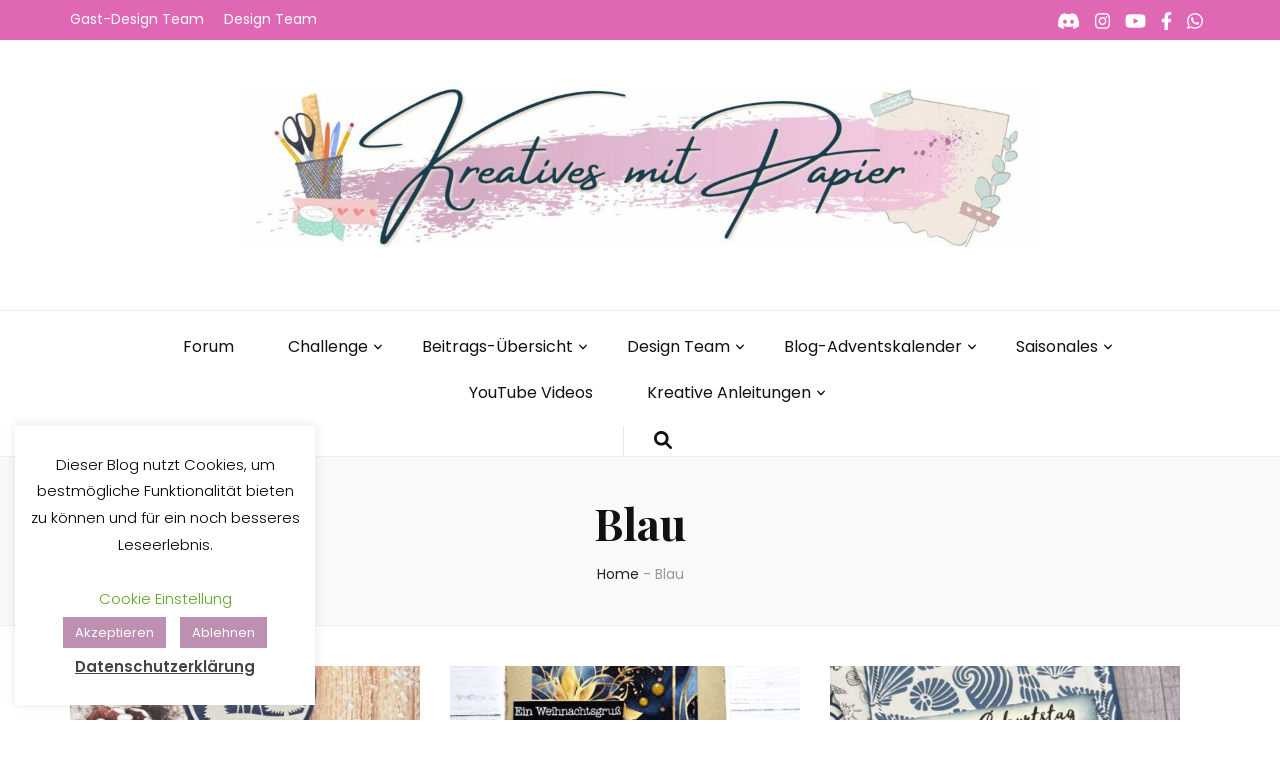

--- FILE ---
content_type: text/html; charset=UTF-8
request_url: https://kreativesmitpapier.de/tag/blau/
body_size: 26732
content:
    <!DOCTYPE html>
    <html lang="de" prefix="og: https://ogp.me/ns#">
    <head itemscope itemtype="https://schema.org/WebSite">

    <meta charset="UTF-8">
    <meta name="viewport" content="width=device-width, initial-scale=1">
    <link rel="profile" href="https://gmpg.org/xfn/11">
    <title>Blau &#8211; Kreatives mit Papier</title>
<meta name='robots' content='max-image-preview:large' />
	<style>img:is([sizes="auto" i], [sizes^="auto," i]) { contain-intrinsic-size: 3000px 1500px }</style>
	<link rel='dns-prefetch' href='//fonts.googleapis.com' />
<link rel="alternate" type="application/rss+xml" title="Kreatives mit Papier &raquo; Feed" href="https://kreativesmitpapier.de/feed/" />
<link rel="alternate" type="application/rss+xml" title="Kreatives mit Papier &raquo; Kommentar-Feed" href="https://kreativesmitpapier.de/comments/feed/" />
<script type="text/javascript" id="wpp-js" src="https://kreativesmitpapier.de/wp-content/plugins/wordpress-popular-posts/assets/js/wpp.min.js?ver=7.3.6" data-sampling="0" data-sampling-rate="100" data-api-url="https://kreativesmitpapier.de/wp-json/wordpress-popular-posts" data-post-id="0" data-token="ba4b438bff" data-lang="0" data-debug="0"></script>
<link rel="alternate" type="application/rss+xml" title="Kreatives mit Papier &raquo; Blau Schlagwort-Feed" href="https://kreativesmitpapier.de/tag/blau/feed/" />
<script type="text/javascript">
/* <![CDATA[ */
window._wpemojiSettings = {"baseUrl":"https:\/\/s.w.org\/images\/core\/emoji\/16.0.1\/72x72\/","ext":".png","svgUrl":"https:\/\/s.w.org\/images\/core\/emoji\/16.0.1\/svg\/","svgExt":".svg","source":{"concatemoji":"https:\/\/kreativesmitpapier.de\/wp-includes\/js\/wp-emoji-release.min.js?ver=6.8.3"}};
/*! This file is auto-generated */
!function(s,n){var o,i,e;function c(e){try{var t={supportTests:e,timestamp:(new Date).valueOf()};sessionStorage.setItem(o,JSON.stringify(t))}catch(e){}}function p(e,t,n){e.clearRect(0,0,e.canvas.width,e.canvas.height),e.fillText(t,0,0);var t=new Uint32Array(e.getImageData(0,0,e.canvas.width,e.canvas.height).data),a=(e.clearRect(0,0,e.canvas.width,e.canvas.height),e.fillText(n,0,0),new Uint32Array(e.getImageData(0,0,e.canvas.width,e.canvas.height).data));return t.every(function(e,t){return e===a[t]})}function u(e,t){e.clearRect(0,0,e.canvas.width,e.canvas.height),e.fillText(t,0,0);for(var n=e.getImageData(16,16,1,1),a=0;a<n.data.length;a++)if(0!==n.data[a])return!1;return!0}function f(e,t,n,a){switch(t){case"flag":return n(e,"\ud83c\udff3\ufe0f\u200d\u26a7\ufe0f","\ud83c\udff3\ufe0f\u200b\u26a7\ufe0f")?!1:!n(e,"\ud83c\udde8\ud83c\uddf6","\ud83c\udde8\u200b\ud83c\uddf6")&&!n(e,"\ud83c\udff4\udb40\udc67\udb40\udc62\udb40\udc65\udb40\udc6e\udb40\udc67\udb40\udc7f","\ud83c\udff4\u200b\udb40\udc67\u200b\udb40\udc62\u200b\udb40\udc65\u200b\udb40\udc6e\u200b\udb40\udc67\u200b\udb40\udc7f");case"emoji":return!a(e,"\ud83e\udedf")}return!1}function g(e,t,n,a){var r="undefined"!=typeof WorkerGlobalScope&&self instanceof WorkerGlobalScope?new OffscreenCanvas(300,150):s.createElement("canvas"),o=r.getContext("2d",{willReadFrequently:!0}),i=(o.textBaseline="top",o.font="600 32px Arial",{});return e.forEach(function(e){i[e]=t(o,e,n,a)}),i}function t(e){var t=s.createElement("script");t.src=e,t.defer=!0,s.head.appendChild(t)}"undefined"!=typeof Promise&&(o="wpEmojiSettingsSupports",i=["flag","emoji"],n.supports={everything:!0,everythingExceptFlag:!0},e=new Promise(function(e){s.addEventListener("DOMContentLoaded",e,{once:!0})}),new Promise(function(t){var n=function(){try{var e=JSON.parse(sessionStorage.getItem(o));if("object"==typeof e&&"number"==typeof e.timestamp&&(new Date).valueOf()<e.timestamp+604800&&"object"==typeof e.supportTests)return e.supportTests}catch(e){}return null}();if(!n){if("undefined"!=typeof Worker&&"undefined"!=typeof OffscreenCanvas&&"undefined"!=typeof URL&&URL.createObjectURL&&"undefined"!=typeof Blob)try{var e="postMessage("+g.toString()+"("+[JSON.stringify(i),f.toString(),p.toString(),u.toString()].join(",")+"));",a=new Blob([e],{type:"text/javascript"}),r=new Worker(URL.createObjectURL(a),{name:"wpTestEmojiSupports"});return void(r.onmessage=function(e){c(n=e.data),r.terminate(),t(n)})}catch(e){}c(n=g(i,f,p,u))}t(n)}).then(function(e){for(var t in e)n.supports[t]=e[t],n.supports.everything=n.supports.everything&&n.supports[t],"flag"!==t&&(n.supports.everythingExceptFlag=n.supports.everythingExceptFlag&&n.supports[t]);n.supports.everythingExceptFlag=n.supports.everythingExceptFlag&&!n.supports.flag,n.DOMReady=!1,n.readyCallback=function(){n.DOMReady=!0}}).then(function(){return e}).then(function(){var e;n.supports.everything||(n.readyCallback(),(e=n.source||{}).concatemoji?t(e.concatemoji):e.wpemoji&&e.twemoji&&(t(e.twemoji),t(e.wpemoji)))}))}((window,document),window._wpemojiSettings);
/* ]]> */
</script>
<style id='wp-emoji-styles-inline-css' type='text/css'>

	img.wp-smiley, img.emoji {
		display: inline !important;
		border: none !important;
		box-shadow: none !important;
		height: 1em !important;
		width: 1em !important;
		margin: 0 0.07em !important;
		vertical-align: -0.1em !important;
		background: none !important;
		padding: 0 !important;
	}
</style>
<link rel='stylesheet' id='wp-block-library-css' href='https://kreativesmitpapier.de/wp-includes/css/dist/block-library/style.min.css?ver=6.8.3' type='text/css' media='all' />
<style id='classic-theme-styles-inline-css' type='text/css'>
/*! This file is auto-generated */
.wp-block-button__link{color:#fff;background-color:#32373c;border-radius:9999px;box-shadow:none;text-decoration:none;padding:calc(.667em + 2px) calc(1.333em + 2px);font-size:1.125em}.wp-block-file__button{background:#32373c;color:#fff;text-decoration:none}
</style>
<link rel='stylesheet' id='wpzoom-social-icons-block-style-css' href='https://kreativesmitpapier.de/wp-content/plugins/social-icons-widget-by-wpzoom/block/dist/style-wpzoom-social-icons.css?ver=4.5.4' type='text/css' media='all' />
<link rel='stylesheet' id='wp-components-css' href='https://kreativesmitpapier.de/wp-includes/css/dist/components/style.min.css?ver=6.8.3' type='text/css' media='all' />
<link rel='stylesheet' id='wp-preferences-css' href='https://kreativesmitpapier.de/wp-includes/css/dist/preferences/style.min.css?ver=6.8.3' type='text/css' media='all' />
<link rel='stylesheet' id='wp-block-editor-css' href='https://kreativesmitpapier.de/wp-includes/css/dist/block-editor/style.min.css?ver=6.8.3' type='text/css' media='all' />
<link rel='stylesheet' id='popup-maker-block-library-style-css' href='https://kreativesmitpapier.de/wp-content/plugins/popup-maker/dist/packages/block-library-style.css?ver=dbea705cfafe089d65f1' type='text/css' media='all' />
<link rel='stylesheet' id='block-gallery-frontend-css' href='https://kreativesmitpapier.de/wp-content/plugins/block-gallery/dist/blocks.style.build.css?ver=1.1.6' type='text/css' media='all' />
<link rel='stylesheet' id='coblocks-frontend-css' href='https://kreativesmitpapier.de/wp-content/plugins/coblocks/dist/style-coblocks-1.css?ver=3.1.16' type='text/css' media='all' />
<link rel='stylesheet' id='coblocks-extensions-css' href='https://kreativesmitpapier.de/wp-content/plugins/coblocks/dist/style-coblocks-extensions.css?ver=3.1.16' type='text/css' media='all' />
<link rel='stylesheet' id='coblocks-animation-css' href='https://kreativesmitpapier.de/wp-content/plugins/coblocks/dist/style-coblocks-animation.css?ver=2677611078ee87eb3b1c' type='text/css' media='all' />
<style id='global-styles-inline-css' type='text/css'>
:root{--wp--preset--aspect-ratio--square: 1;--wp--preset--aspect-ratio--4-3: 4/3;--wp--preset--aspect-ratio--3-4: 3/4;--wp--preset--aspect-ratio--3-2: 3/2;--wp--preset--aspect-ratio--2-3: 2/3;--wp--preset--aspect-ratio--16-9: 16/9;--wp--preset--aspect-ratio--9-16: 9/16;--wp--preset--color--black: #000000;--wp--preset--color--cyan-bluish-gray: #abb8c3;--wp--preset--color--white: #ffffff;--wp--preset--color--pale-pink: #f78da7;--wp--preset--color--vivid-red: #cf2e2e;--wp--preset--color--luminous-vivid-orange: #ff6900;--wp--preset--color--luminous-vivid-amber: #fcb900;--wp--preset--color--light-green-cyan: #7bdcb5;--wp--preset--color--vivid-green-cyan: #00d084;--wp--preset--color--pale-cyan-blue: #8ed1fc;--wp--preset--color--vivid-cyan-blue: #0693e3;--wp--preset--color--vivid-purple: #9b51e0;--wp--preset--gradient--vivid-cyan-blue-to-vivid-purple: linear-gradient(135deg,rgba(6,147,227,1) 0%,rgb(155,81,224) 100%);--wp--preset--gradient--light-green-cyan-to-vivid-green-cyan: linear-gradient(135deg,rgb(122,220,180) 0%,rgb(0,208,130) 100%);--wp--preset--gradient--luminous-vivid-amber-to-luminous-vivid-orange: linear-gradient(135deg,rgba(252,185,0,1) 0%,rgba(255,105,0,1) 100%);--wp--preset--gradient--luminous-vivid-orange-to-vivid-red: linear-gradient(135deg,rgba(255,105,0,1) 0%,rgb(207,46,46) 100%);--wp--preset--gradient--very-light-gray-to-cyan-bluish-gray: linear-gradient(135deg,rgb(238,238,238) 0%,rgb(169,184,195) 100%);--wp--preset--gradient--cool-to-warm-spectrum: linear-gradient(135deg,rgb(74,234,220) 0%,rgb(151,120,209) 20%,rgb(207,42,186) 40%,rgb(238,44,130) 60%,rgb(251,105,98) 80%,rgb(254,248,76) 100%);--wp--preset--gradient--blush-light-purple: linear-gradient(135deg,rgb(255,206,236) 0%,rgb(152,150,240) 100%);--wp--preset--gradient--blush-bordeaux: linear-gradient(135deg,rgb(254,205,165) 0%,rgb(254,45,45) 50%,rgb(107,0,62) 100%);--wp--preset--gradient--luminous-dusk: linear-gradient(135deg,rgb(255,203,112) 0%,rgb(199,81,192) 50%,rgb(65,88,208) 100%);--wp--preset--gradient--pale-ocean: linear-gradient(135deg,rgb(255,245,203) 0%,rgb(182,227,212) 50%,rgb(51,167,181) 100%);--wp--preset--gradient--electric-grass: linear-gradient(135deg,rgb(202,248,128) 0%,rgb(113,206,126) 100%);--wp--preset--gradient--midnight: linear-gradient(135deg,rgb(2,3,129) 0%,rgb(40,116,252) 100%);--wp--preset--font-size--small: 13px;--wp--preset--font-size--medium: 20px;--wp--preset--font-size--large: 36px;--wp--preset--font-size--x-large: 42px;--wp--preset--spacing--20: 0.44rem;--wp--preset--spacing--30: 0.67rem;--wp--preset--spacing--40: 1rem;--wp--preset--spacing--50: 1.5rem;--wp--preset--spacing--60: 2.25rem;--wp--preset--spacing--70: 3.38rem;--wp--preset--spacing--80: 5.06rem;--wp--preset--shadow--natural: 6px 6px 9px rgba(0, 0, 0, 0.2);--wp--preset--shadow--deep: 12px 12px 50px rgba(0, 0, 0, 0.4);--wp--preset--shadow--sharp: 6px 6px 0px rgba(0, 0, 0, 0.2);--wp--preset--shadow--outlined: 6px 6px 0px -3px rgba(255, 255, 255, 1), 6px 6px rgba(0, 0, 0, 1);--wp--preset--shadow--crisp: 6px 6px 0px rgba(0, 0, 0, 1);}:where(.is-layout-flex){gap: 0.5em;}:where(.is-layout-grid){gap: 0.5em;}body .is-layout-flex{display: flex;}.is-layout-flex{flex-wrap: wrap;align-items: center;}.is-layout-flex > :is(*, div){margin: 0;}body .is-layout-grid{display: grid;}.is-layout-grid > :is(*, div){margin: 0;}:where(.wp-block-columns.is-layout-flex){gap: 2em;}:where(.wp-block-columns.is-layout-grid){gap: 2em;}:where(.wp-block-post-template.is-layout-flex){gap: 1.25em;}:where(.wp-block-post-template.is-layout-grid){gap: 1.25em;}.has-black-color{color: var(--wp--preset--color--black) !important;}.has-cyan-bluish-gray-color{color: var(--wp--preset--color--cyan-bluish-gray) !important;}.has-white-color{color: var(--wp--preset--color--white) !important;}.has-pale-pink-color{color: var(--wp--preset--color--pale-pink) !important;}.has-vivid-red-color{color: var(--wp--preset--color--vivid-red) !important;}.has-luminous-vivid-orange-color{color: var(--wp--preset--color--luminous-vivid-orange) !important;}.has-luminous-vivid-amber-color{color: var(--wp--preset--color--luminous-vivid-amber) !important;}.has-light-green-cyan-color{color: var(--wp--preset--color--light-green-cyan) !important;}.has-vivid-green-cyan-color{color: var(--wp--preset--color--vivid-green-cyan) !important;}.has-pale-cyan-blue-color{color: var(--wp--preset--color--pale-cyan-blue) !important;}.has-vivid-cyan-blue-color{color: var(--wp--preset--color--vivid-cyan-blue) !important;}.has-vivid-purple-color{color: var(--wp--preset--color--vivid-purple) !important;}.has-black-background-color{background-color: var(--wp--preset--color--black) !important;}.has-cyan-bluish-gray-background-color{background-color: var(--wp--preset--color--cyan-bluish-gray) !important;}.has-white-background-color{background-color: var(--wp--preset--color--white) !important;}.has-pale-pink-background-color{background-color: var(--wp--preset--color--pale-pink) !important;}.has-vivid-red-background-color{background-color: var(--wp--preset--color--vivid-red) !important;}.has-luminous-vivid-orange-background-color{background-color: var(--wp--preset--color--luminous-vivid-orange) !important;}.has-luminous-vivid-amber-background-color{background-color: var(--wp--preset--color--luminous-vivid-amber) !important;}.has-light-green-cyan-background-color{background-color: var(--wp--preset--color--light-green-cyan) !important;}.has-vivid-green-cyan-background-color{background-color: var(--wp--preset--color--vivid-green-cyan) !important;}.has-pale-cyan-blue-background-color{background-color: var(--wp--preset--color--pale-cyan-blue) !important;}.has-vivid-cyan-blue-background-color{background-color: var(--wp--preset--color--vivid-cyan-blue) !important;}.has-vivid-purple-background-color{background-color: var(--wp--preset--color--vivid-purple) !important;}.has-black-border-color{border-color: var(--wp--preset--color--black) !important;}.has-cyan-bluish-gray-border-color{border-color: var(--wp--preset--color--cyan-bluish-gray) !important;}.has-white-border-color{border-color: var(--wp--preset--color--white) !important;}.has-pale-pink-border-color{border-color: var(--wp--preset--color--pale-pink) !important;}.has-vivid-red-border-color{border-color: var(--wp--preset--color--vivid-red) !important;}.has-luminous-vivid-orange-border-color{border-color: var(--wp--preset--color--luminous-vivid-orange) !important;}.has-luminous-vivid-amber-border-color{border-color: var(--wp--preset--color--luminous-vivid-amber) !important;}.has-light-green-cyan-border-color{border-color: var(--wp--preset--color--light-green-cyan) !important;}.has-vivid-green-cyan-border-color{border-color: var(--wp--preset--color--vivid-green-cyan) !important;}.has-pale-cyan-blue-border-color{border-color: var(--wp--preset--color--pale-cyan-blue) !important;}.has-vivid-cyan-blue-border-color{border-color: var(--wp--preset--color--vivid-cyan-blue) !important;}.has-vivid-purple-border-color{border-color: var(--wp--preset--color--vivid-purple) !important;}.has-vivid-cyan-blue-to-vivid-purple-gradient-background{background: var(--wp--preset--gradient--vivid-cyan-blue-to-vivid-purple) !important;}.has-light-green-cyan-to-vivid-green-cyan-gradient-background{background: var(--wp--preset--gradient--light-green-cyan-to-vivid-green-cyan) !important;}.has-luminous-vivid-amber-to-luminous-vivid-orange-gradient-background{background: var(--wp--preset--gradient--luminous-vivid-amber-to-luminous-vivid-orange) !important;}.has-luminous-vivid-orange-to-vivid-red-gradient-background{background: var(--wp--preset--gradient--luminous-vivid-orange-to-vivid-red) !important;}.has-very-light-gray-to-cyan-bluish-gray-gradient-background{background: var(--wp--preset--gradient--very-light-gray-to-cyan-bluish-gray) !important;}.has-cool-to-warm-spectrum-gradient-background{background: var(--wp--preset--gradient--cool-to-warm-spectrum) !important;}.has-blush-light-purple-gradient-background{background: var(--wp--preset--gradient--blush-light-purple) !important;}.has-blush-bordeaux-gradient-background{background: var(--wp--preset--gradient--blush-bordeaux) !important;}.has-luminous-dusk-gradient-background{background: var(--wp--preset--gradient--luminous-dusk) !important;}.has-pale-ocean-gradient-background{background: var(--wp--preset--gradient--pale-ocean) !important;}.has-electric-grass-gradient-background{background: var(--wp--preset--gradient--electric-grass) !important;}.has-midnight-gradient-background{background: var(--wp--preset--gradient--midnight) !important;}.has-small-font-size{font-size: var(--wp--preset--font-size--small) !important;}.has-medium-font-size{font-size: var(--wp--preset--font-size--medium) !important;}.has-large-font-size{font-size: var(--wp--preset--font-size--large) !important;}.has-x-large-font-size{font-size: var(--wp--preset--font-size--x-large) !important;}
:where(.wp-block-post-template.is-layout-flex){gap: 1.25em;}:where(.wp-block-post-template.is-layout-grid){gap: 1.25em;}
:where(.wp-block-columns.is-layout-flex){gap: 2em;}:where(.wp-block-columns.is-layout-grid){gap: 2em;}
:root :where(.wp-block-pullquote){font-size: 1.5em;line-height: 1.6;}
</style>
<link rel='stylesheet' id='af-fontawesome-css' href='https://kreativesmitpapier.de/wp-content/plugins/asgaros-forum/libs/fontawesome/css/all.min.css?ver=3.3.0' type='text/css' media='all' />
<link rel='stylesheet' id='af-fontawesome-compat-v4-css' href='https://kreativesmitpapier.de/wp-content/plugins/asgaros-forum/libs/fontawesome/css/v4-shims.min.css?ver=3.3.0' type='text/css' media='all' />
<link rel='stylesheet' id='af-widgets-css' href='https://kreativesmitpapier.de/wp-content/plugins/asgaros-forum/skin/widgets.css?ver=3.3.0' type='text/css' media='all' />
<link rel='stylesheet' id='cookie-law-info-css' href='https://kreativesmitpapier.de/wp-content/plugins/cookie-law-info/legacy/public/css/cookie-law-info-public.css?ver=3.3.9.1' type='text/css' media='all' />
<link rel='stylesheet' id='cookie-law-info-gdpr-css' href='https://kreativesmitpapier.de/wp-content/plugins/cookie-law-info/legacy/public/css/cookie-law-info-gdpr.css?ver=3.3.9.1' type='text/css' media='all' />
<link rel='stylesheet' id='wpa-css-css' href='https://kreativesmitpapier.de/wp-content/plugins/honeypot/includes/css/wpa.css?ver=2.3.04' type='text/css' media='all' />
<link rel='stylesheet' id='godaddy-styles-css' href='https://kreativesmitpapier.de/wp-content/plugins/coblocks/includes/Dependencies/GoDaddy/Styles/build/latest.css?ver=2.0.2' type='text/css' media='all' />
<link rel='stylesheet' id='wordpress-popular-posts-css-css' href='https://kreativesmitpapier.de/wp-content/plugins/wordpress-popular-posts/assets/css/wpp.css?ver=7.3.6' type='text/css' media='all' />
<link rel='stylesheet' id='blossom-feminine-pro-style-css' href='https://kreativesmitpapier.de/wp-content/themes/blossom-feminine-pro/style.css?ver=3.1.0' type='text/css' media='all' />
<link rel='stylesheet' id='blossom-feminine-pro-google-fonts-css' href='https://fonts.googleapis.com/css?family=Poppins%3A100%2C100italic%2C200%2C200italic%2C300%2C300italic%2Cregular%2Citalic%2C500%2C500italic%2C600%2C600italic%2C700%2C700italic%2C800%2C800italic%2C900%2C900italic%7CPlayfair+Display%3Aregular%2C500%2C600%2C700%2C800%2C900%2Citalic%2C500italic%2C600italic%2C700italic%2C800italic%2C900italic%7CPlayfair+Display%3A700italic%7CPlayfair+Display%3Aregular' type='text/css' media='all' />
<link rel='stylesheet' id='jquery-fancybox-css' href='https://kreativesmitpapier.de/wp-content/themes/blossom-feminine-pro/css/jquery.fancybox.min.css?ver=3.5.6' type='text/css' media='all' />
<link rel='stylesheet' id='wpzoom-social-icons-socicon-css' href='https://kreativesmitpapier.de/wp-content/plugins/social-icons-widget-by-wpzoom/assets/css/wpzoom-socicon.css?ver=1768559384' type='text/css' media='all' />
<link rel='stylesheet' id='wpzoom-social-icons-genericons-css' href='https://kreativesmitpapier.de/wp-content/plugins/social-icons-widget-by-wpzoom/assets/css/genericons.css?ver=1768559384' type='text/css' media='all' />
<link rel='stylesheet' id='wpzoom-social-icons-academicons-css' href='https://kreativesmitpapier.de/wp-content/plugins/social-icons-widget-by-wpzoom/assets/css/academicons.min.css?ver=1768559384' type='text/css' media='all' />
<link rel='stylesheet' id='wpzoom-social-icons-font-awesome-3-css' href='https://kreativesmitpapier.de/wp-content/plugins/social-icons-widget-by-wpzoom/assets/css/font-awesome-3.min.css?ver=1768559384' type='text/css' media='all' />
<link rel='stylesheet' id='dashicons-css' href='https://kreativesmitpapier.de/wp-includes/css/dashicons.min.css?ver=6.8.3' type='text/css' media='all' />
<link rel='stylesheet' id='wpzoom-social-icons-styles-css' href='https://kreativesmitpapier.de/wp-content/plugins/social-icons-widget-by-wpzoom/assets/css/wpzoom-social-icons-styles.css?ver=1768559384' type='text/css' media='all' />
<link rel='preload' as='font'  id='wpzoom-social-icons-font-academicons-woff2-css' href='https://kreativesmitpapier.de/wp-content/plugins/social-icons-widget-by-wpzoom/assets/font/academicons.woff2?v=1.9.2'  type='font/woff2' crossorigin />
<link rel='preload' as='font'  id='wpzoom-social-icons-font-fontawesome-3-woff2-css' href='https://kreativesmitpapier.de/wp-content/plugins/social-icons-widget-by-wpzoom/assets/font/fontawesome-webfont.woff2?v=4.7.0'  type='font/woff2' crossorigin />
<link rel='preload' as='font'  id='wpzoom-social-icons-font-genericons-woff-css' href='https://kreativesmitpapier.de/wp-content/plugins/social-icons-widget-by-wpzoom/assets/font/Genericons.woff'  type='font/woff' crossorigin />
<link rel='preload' as='font'  id='wpzoom-social-icons-font-socicon-woff2-css' href='https://kreativesmitpapier.de/wp-content/plugins/social-icons-widget-by-wpzoom/assets/font/socicon.woff2?v=4.5.4'  type='font/woff2' crossorigin />
<script type="text/javascript" src="https://kreativesmitpapier.de/wp-includes/js/jquery/jquery.min.js?ver=3.7.1" id="jquery-core-js"></script>
<script type="text/javascript" src="https://kreativesmitpapier.de/wp-includes/js/jquery/jquery-migrate.min.js?ver=3.4.1" id="jquery-migrate-js"></script>
<script type="text/javascript" id="cookie-law-info-js-extra">
/* <![CDATA[ */
var Cli_Data = {"nn_cookie_ids":["widget-id","inlinkz_session","CookieLawInfoConsent","cookielawinfo-checkbox-necessary","cookielawinfo-checkbox-non-necessary","cookielawinfo-checkbox-functional","cookielawinfo-checkbox-performance","cookielawinfo-checkbox-analytics","cookielawinfo-checkbox-advertisement","cookielawinfo-checkbox-others","wpEmojiSettingsSupports","YSC","VISITOR_INFO1_LIVE","VISITOR_PRIVACY_METADATA","yt.innertube::requests","yt.innertube::nextId","_ga","_gid","yt-remote-device-id","ytidb::LAST_RESULT_ENTRY_KEY","yt-remote-connected-devices","yt-remote-session-app","yt-remote-cast-installed","yt-remote-session-name","yt-remote-fast-check-period","_gat"],"cookielist":[],"non_necessary_cookies":{"necessary":["CookieLawInfoConsent","wpEmojiSettingsSupports"],"functional":["yt-remote-device-id","ytidb::LAST_RESULT_ENTRY_KEY","yt-remote-connected-devices","yt-remote-session-app","yt-remote-cast-installed","yt-remote-session-name","yt-remote-fast-check-period"],"performance":["_gat"],"analytics":["_ga","_gid"],"advertisement":["YSC","VISITOR_INFO1_LIVE","VISITOR_PRIVACY_METADATA","yt.innertube::requests","yt.innertube::nextId"],"others":["widget-id","inlinkz_session"]},"ccpaEnabled":"","ccpaRegionBased":"","ccpaBarEnabled":"","strictlyEnabled":["necessary","obligatoire"],"ccpaType":"gdpr","js_blocking":"1","custom_integration":"","triggerDomRefresh":"","secure_cookies":""};
var cli_cookiebar_settings = {"animate_speed_hide":"500","animate_speed_show":"500","background":"#FFF","border":"#b1a6a6c2","border_on":"","button_1_button_colour":"#bd8fb1","button_1_button_hover":"#97728e","button_1_link_colour":"#fff","button_1_as_button":"1","button_1_new_win":"","button_2_button_colour":"#333","button_2_button_hover":"#292929","button_2_link_colour":"#444","button_2_as_button":"","button_2_hidebar":"","button_3_button_colour":"#bd8fb1","button_3_button_hover":"#97728e","button_3_link_colour":"#fff","button_3_as_button":"1","button_3_new_win":"","button_4_button_colour":"#000","button_4_button_hover":"#000000","button_4_link_colour":"#62a329","button_4_as_button":"","button_7_button_colour":"#61a229","button_7_button_hover":"#4e8221","button_7_link_colour":"#fff","button_7_as_button":"1","button_7_new_win":"","font_family":"inherit","header_fix":"","notify_animate_hide":"","notify_animate_show":"","notify_div_id":"#cookie-law-info-bar","notify_position_horizontal":"right","notify_position_vertical":"bottom","scroll_close":"","scroll_close_reload":"","accept_close_reload":"","reject_close_reload":"","showagain_tab":"","showagain_background":"#fff","showagain_border":"#000","showagain_div_id":"#cookie-law-info-again","showagain_x_position":"100px","text":"#000","show_once_yn":"","show_once":"10000","logging_on":"","as_popup":"","popup_overlay":"1","bar_heading_text":"","cookie_bar_as":"widget","popup_showagain_position":"bottom-right","widget_position":"left"};
var log_object = {"ajax_url":"https:\/\/kreativesmitpapier.de\/wp-admin\/admin-ajax.php"};
/* ]]> */
</script>
<script type="text/javascript" src="https://kreativesmitpapier.de/wp-content/plugins/cookie-law-info/legacy/public/js/cookie-law-info-public.js?ver=3.3.9.1" id="cookie-law-info-js"></script>
<link rel="https://api.w.org/" href="https://kreativesmitpapier.de/wp-json/" /><link rel="alternate" title="JSON" type="application/json" href="https://kreativesmitpapier.de/wp-json/wp/v2/tags/231" /><link rel="EditURI" type="application/rsd+xml" title="RSD" href="https://kreativesmitpapier.de/xmlrpc.php?rsd" />
<meta name="generator" content="WordPress 6.8.3" />
		<!-- Custom Logo: hide header text -->
		<style id="custom-logo-css" type="text/css">
			.site-title, .site-description {
				position: absolute;
				clip-path: inset(50%);
			}
		</style>
		<meta name="msapplication-TileImage" content="https://kreativesmitpapier.de/wp-content/uploads/2019/11/cropped-quad-270x270.png" />
<!-- Google Analytics Tracking by Google Analyticator 6.5.4: http://www.videousermanuals.com/google-analyticator/ -->
<script type="text/plain" data-cli-class="cli-blocker-script"  data-cli-script-type="non-necessary" data-cli-block="true"  data-cli-element-position="head">
    var analyticsFileTypes = [''];
    var analyticsSnippet = 'disabled';
    var analyticsEventTracking = 'enabled';
</script>
<script type="text/plain" data-cli-class="cli-blocker-script"  data-cli-script-type="non-necessary" data-cli-block="true"  data-cli-element-position="head">
	(function(i,s,o,g,r,a,m){i['GoogleAnalyticsObject']=r;i[r]=i[r]||function(){
	(i[r].q=i[r].q||[]).push(arguments)},i[r].l=1*new Date();a=s.createElement(o),
	m=s.getElementsByTagName(o)[0];a.async=1;a.src=g;m.parentNode.insertBefore(a,m)
	})(window,document,'script','//www.google-analytics.com/analytics.js','ga');
	ga('create', 'UA-153868092-1', 'auto');

	ga('set', 'anonymizeIp', true);
 
	ga('send', 'pageview');
</script>
	<noscript>
	<!--MP Spam Be Gone Styles--><style>#mp_sbg_twitter {display:none;}</style>
	</noscript>
            <style id="wpp-loading-animation-styles">@-webkit-keyframes bgslide{from{background-position-x:0}to{background-position-x:-200%}}@keyframes bgslide{from{background-position-x:0}to{background-position-x:-200%}}.wpp-widget-block-placeholder,.wpp-shortcode-placeholder{margin:0 auto;width:60px;height:3px;background:#dd3737;background:linear-gradient(90deg,#dd3737 0%,#571313 10%,#dd3737 100%);background-size:200% auto;border-radius:3px;-webkit-animation:bgslide 1s infinite linear;animation:bgslide 1s infinite linear}</style>
            <meta property="og:title" content="Blau" />
<meta property="og:type" content="website" />
<meta property="og:image" content="https://kreativesmitpapier.de/wp-content/uploads/2023/04/cropped-Icon.jpg" />
<meta property="og:description" content="Kreative Ideen mit Produkten von Kulricke und Faltkarten" />
<meta property="og:locale" content="de_DE" />
<meta property="og:site_name" content="Kreatives mit Papier" />
<meta name="twitter:card" content="summary" />
<link rel="icon" href="https://kreativesmitpapier.de/wp-content/uploads/2023/04/cropped-Icon-32x32.jpg" sizes="32x32" />
<link rel="icon" href="https://kreativesmitpapier.de/wp-content/uploads/2023/04/cropped-Icon-192x192.jpg" sizes="192x192" />
<link rel="apple-touch-icon" href="https://kreativesmitpapier.de/wp-content/uploads/2023/04/cropped-Icon-180x180.jpg" />
<meta name="msapplication-TileImage" content="https://kreativesmitpapier.de/wp-content/uploads/2023/04/cropped-Icon-270x270.jpg" />
<style type='text/css' media='all'>
    :root {
        --g-primary-font:Poppins;
        --g-secondary-font:Playfair Display;
        --g-primary-color:#e09dc6;
        --g-primary-color-rgb:224, 157, 198;
        --g-background-color:#ffffff;
        --g-background-color-rgb:255, 255, 255;
        --e-global-color-primary_color:#e09dc6;
        --e-global-color-btn_bg_color:#e0c3d5;
        --e-global-color-header_bg_color:#e067b3;
        --e-global-color-footer_bg_color:#fcfcfc;
    }

    .content-newsletter .blossomthemes-email-newsletter-wrapper.bg-img:after,
    .widget_blossomthemes_email_newsletter_widget .blossomthemes-email-newsletter-wrapper:after{
        background: rgba(224, 157, 198, 0.8);    }
    
    /*Typography*/

    body,
    button,
    input,
    select,
    optgroup,
    textarea{
        font-family : Poppins;
        font-size   : 16px;        
    }
    
    body{
        background: url() #ffffff;
    }
    
    .site-title{
        font-size   : 60px;
        font-family : Playfair Display;
        font-weight : 700;
        font-style  : italic;
    }

    .site-title a{
        color  : #111;
    }

    .custom-logo-link img{
        width: 800px;
        max-width: 100%;
    }

    #primary .post .entry-content blockquote cite,
    #primary .page .entry-content blockquote cite {
        font-family : Poppins;
    }

    .banner .banner-text .title,
    #primary .sticky .text-holder .entry-header .entry-title,
    #primary .post .text-holder .entry-header .entry-title,
    .author-section .text-holder .title,
    .post-navigation .nav-links .nav-previous .post-title,
    .post-navigation .nav-links .nav-next .post-title,
    .related-post .post .text-holder .entry-title,
    .comments-area .comments-title,
    .comments-area .comment-body .fn,
    .comments-area .comment-reply-title,
    .page-header .page-title,
    #primary .post .entry-content blockquote,
    #primary .page .entry-content blockquote,
    #primary .post .entry-content .pull-left,
    #primary .page .entry-content .pull-left,
    #primary .post .entry-content .pull-right,
    #primary .page .entry-content .pull-right,
    #primary .post .entry-content h1,
    #primary .page .entry-content h1,
    #primary .post .entry-content h2,
    #primary .page .entry-content h2,
    #primary .post .entry-content h3,
    #primary .page .entry-content h3,
    #primary .post .entry-content h4,
    #primary .page .entry-content h4,
    #primary .post .entry-content h5,
    #primary .page .entry-content h5,
    #primary .post .entry-content h6,
    #primary .page .entry-content h6,
    .search #primary .search-post .text-holder .entry-header .entry-title,
    .error-holder .page-content h2,
    .category-layout-two .col .text-holder span,
    .banner-layout-two .grid-item .text-holder .title,
    .banner-layout-four .text-holder .title,
    .related-post .post .text-holder .entry-title,
    .popular-post .post .text-holder .entry-title,
    .single-post-layout-two .entry-header .entry-title,
    .single-post-layout-three .entry-header .entry-title,
    .single-post-layout-five .entry-header .entry-title,
    .widget_bttk_author_bio .title-holder,
    .widget_bttk_popular_post ul li .entry-header .entry-title,
    .widget_bttk_pro_recent_post ul li .entry-header .entry-title,
    .widget_bttk_posts_category_slider_widget .carousel-title .title,
    .widget .blossomthemes-email-newsletter-wrapper .text-holder h3,
    #load-posts a,
    .content-newsletter .blossomthemes-email-newsletter-wrapper .text-holder h3,
    #secondary .widget_bttk_description_widget .text-holder .name,
    #secondary .widget_bttk_testimonial_widget .text-holder .name,
    .portfolio-text-holder .portfolio-img-title,
    .portfolio-holder .entry-header .entry-title,
    .single-blossom-portfolio .post-navigation .nav-previous a,
    .single-blossom-portfolio .post-navigation .nav-next a,
    .related-portfolio-title,
    #primary .sticky .text-holder .entry-header .entry-title, 
    #primary .post .text-holder .entry-header .entry-title, 
    .archive .blossom-portfolio .entry-header .entry-title{
        font-family: Playfair Display;
    }    
     
    .elementor-page h1,
    #primary .post .entry-content h1,
    #primary .page .entry-content h1{
        font-family: Playfair Display;
        font-size: 48px;
        font-weight: 400;
        font-style: normal;        
    }
    
    .elementor-page h2,
    #primary .post .entry-content h2,
    #primary .page .entry-content h2{
        font-family: Playfair Display;
        font-size: 40px;
        font-weight: 400;
        font-style: normal;
    }
    
    .elementor-page h3,
    #primary .post .entry-content h3,
    #primary .page .entry-content h3{
        font-family: Playfair Display;
        font-size: 32px;
        font-weight: 400;
        font-style: normal;
    }
    
    .elementor-page h4,
    #primary .post .entry-content h4,
    #primary .page .entry-content h4{
        font-family: Playfair Display;
        font-size: 28px;
        font-weight: 400;
        font-style: normal;
    }
    
    .elementor-page h5,
    #primary .post .entry-content h5,
    #primary .page .entry-content h5{
        font-family: Playfair Display;
        font-size: 24px;
        font-weight: 400;
        font-style: normal;
    }
    
    .elementor-page h6,
    #primary .post .entry-content h6,
    #primary .page .entry-content h6{
        font-family: Playfair Display;
        font-size: 22px;
        font-weight: 400;
        font-style: normal;
    }
    
    /* primary color */
    a{
    	color: #e09dc6;
    }
    
    a:hover{
    	color: #e09dc6;
    }

    .secondary-nav ul li a:hover,
    .secondary-nav ul li:hover > a,
    .secondary-nav .current_page_item > a,
    .secondary-nav .current-menu-item > a,
    .secondary-nav .current_page_ancestor > a,
    .secondary-nav .current-menu-ancestor > a,
    .header-t .social-networks li a:hover,
    .main-navigation ul li a:hover,
    .main-navigation ul li:hover > a,
    .main-navigation .current_page_item > a,
    .main-navigation .current-menu-item > a,
    .main-navigation .current_page_ancestor > a,
    .main-navigation .current-menu-ancestor > a,
    .banner .banner-text .cat-links a:hover,
    .banner .banner-text .title a:hover,
    #primary .post .text-holder .entry-header .entry-title a:hover,
    .widget ul li a:hover,
    .site-footer .widget ul li a:hover,
    .related-post .post .text-holder .cat-links a:hover,
    .related-post .post .text-holder .entry-title a:hover,
    .comments-area .comment-body .comment-metadata a:hover,
    .search #primary .search-post .text-holder .entry-header .entry-title a:hover,
    .site-title a:hover,
    .banner .banner-text .category a:hover,
    .widget_bttk_popular_post ul li .entry-header .entry-meta a:hover,
	.widget_bttk_pro_recent_post ul li .entry-header .entry-meta a:hover,
	.widget_bttk_popular_post .style-two li .entry-header .cat-links a,
	.widget_bttk_pro_recent_post .style-two li .entry-header .cat-links a,
	.widget_bttk_popular_post .style-three li .entry-header .cat-links a,
	.widget_bttk_pro_recent_post .style-three li .entry-header .cat-links a,
	.widget_bttk_posts_category_slider_widget .carousel-title .title a:hover,
	.header-layout-two .header-b .social-networks li a:hover,
	.header-layout-three .header-b .main-navigation .current_page_item > a,
	.header-layout-three .header-b .main-navigation .current-menu-item > a,
	.header-layout-three .header-b .main-navigation .current_page_ancestor > a,
	.header-layout-three .header-b .main-navigation .current-menu-ancestor > a,
	.header-layout-three .header-b .main-navigation ul li a:hover,
	.header-layout-three .header-b .main-navigation ul li:hover > a,
	.header-layout-three .header-b .social-networks li a:hover,
	.header-layout-three.header-layout-seven .header-b .main-navigation ul ul li a:hover,
	.header-layout-three.header-layout-seven .header-b .main-navigation ul ul li:hover > a,
	.header-layout-three.header-layout-seven .header-b .main-navigation ul ul .current_page_item > a,
	.header-layout-three.header-layout-seven .header-b .main-navigation ul ul .current-menu-item > a,
	.header-layout-three.header-layout-seven .header-b .main-navigation ul ul .current_page_ancestor > a,
	.header-layout-three.header-layout-seven .header-b .main-navigation ul ul .current-menu-ancestor > a,
	.header-layout-eight .site-branding .site-title a,
	.banner-layout-two .grid-item .text-holder .category a:hover,
	.banner-layout-two .grid-item .text-holder .title a:hover,
	.banner-layout-four .text-holder .category a:hover,
	.banner-layout-four .text-holder .title a:hover,
	.category-layout-two .col .text-holder .learn-more,
    #primary .post.sticky.sticky-layout-two .text-holder .entry-header .entry-title a:hover,
    .blog.blog-layout-five #primary .post .text-holder .entry-header .entry-title a:hover,
    .blog.blog-layout-five #primary .post.sticky-layout-one .text-holder .entry-header .cat-links a,
    .blog.blog-layout-five #primary .post.sticky-layout-one .text-holder .entry-header .entry-title a:hover,
    .popular-post .post .text-holder .cat-links a:hover,
    .popular-post .post .text-holder .entry-title a:hover,
    .comments-area .comment-body .fn a:hover,
    .single-post-layout-two .entry-header .cat-links a:hover,
    .single-post-layout-three .entry-header .cat-links a:hover,
    .single-post-layout-five .entry-header .cat-links a:hover,
    .portfolio-sorting .button:hover,
    .portfolio-sorting .button.is-checked,
    .portfolio-item .portfolio-img-title a:hover,
    .portfolio-item .portfolio-cat a:hover,
    .entry-header .portfolio-cat a:hover,
    #primary .post .text-holder .entry-footer .share .social-networks li a:hover,
    .blog.blog-layout-five #primary .post .text-holder .entry-header .entry-meta a:hover,
    #primary .post.sticky.sticky-layout-two .text-holder .entry-header .entry-meta a:hover, 
    .archive .blossom-portfolio .entry-header .entry-title a:hover, 
    .archive #primary .post .text-holder .entry-header .top .share .social-networks li a:hover, .archive .blossom-portfolio .entry-header .top .social-networks li a:hover{
        color: #e09dc6;
    }

    @media only screen and (max-width: 1024px){
        .header-layout-three.header-layout-seven .header-b .main-navigation .current_page_item > a,
        .header-layout-three.header-layout-seven .header-b .main-navigation .current-menu-item > a,
        .header-layout-three.header-layout-seven .header-b .main-navigation .current_page_ancestor > a,
        .header-layout-three.header-layout-seven .header-b .main-navigation .current-menu-ancestor > a,
        .header-layout-seven.header-layout-three .header-b .main-navigation ul li a:hover,
        .header-layout-seven.header-layout-three .header-b .main-navigation ul li:hover > a{
            color: #e09dc6;
        }
    }

    @media only screen and (max-width: 767px){
        #primary .post.sticky.sticky-layout-two .text-holder .entry-header .cat-links a{
            color: #e09dc6;
        }

    }

    .category-section .col .img-holder .text-holder,
    .pagination a,
    .category-section .col .img-holder:hover .text-holder,
    .posts-navigation .nav-links .nav-previous a:hover, 
    .posts-navigation .nav-links .nav-next a:hover, 
    .promotional-block .btn-get:after{
        border-color: #e09dc6;
    }

    .category-section .col .img-holder .text-holder span,
    #primary .post .text-holder .entry-footer .btn-readmore:hover,
    .pagination a:hover,
    .widget_calendar caption,
    .widget_calendar table tbody td a,
    .widget_tag_cloud .tagcloud a:hover,
    #blossom-top,
    .single #primary .post .entry-footer .tags a:hover,
    .error-holder .page-content a:hover,
    .widget_bttk_custom_categories ul li a:hover .post-count, 
	.widget_bttk_social_links ul li a:hover,
    .posts-navigation .nav-links .nav-previous a:hover,
    .posts-navigation .nav-links .nav-next a:hover,
    #load-posts a,
    .header-layout-three.header-layout-seven .header-b,
    .content-instagram ul li .instagram-meta .like,
    .content-instagram ul li .instagram-meta .comment,
    .single #primary .post .text-holder .entry-content .social-share .social-networks ul li a:hover,
    .header-t .tools .cart .count,
    .woocommerce ul.products li.product .added_to_cart:hover,
    .widget_bttk_author_bio .readmore:hover,
    #secondary .widget_blossomtheme_companion_cta_widget .btn-cta:hover,
    #secondary .widget_blossomtheme_featured_page_widget .text-holder .btn-readmore:hover,
    #secondary .widget_bttk_icon_text_widget .text-holder .btn-readmore:hover,
    .widget_bttk_image_text_widget ul li .btn-readmore:hover,
    .promotional-block,
    .pagination .nav-links .current,
    #primary .post .entry-content .highlight, 
    #primary .page .entry-content .highlight, 
    .header-layout-two .header-b .tools .cart .count, 
    .header-layout-three .header-b .tools .cart .count, 
    .header-layout-five .header-b .tools .cart .count, 
    .header-layout-six .header-b .tools .cart .count {
        background: #e09dc6;
    }
    
    .share .social-networks li:hover a path{
        fill: #e09dc6;
    }
    .pagination .current,
    .post-navigation .nav-links .nav-previous a:hover,
    .post-navigation .nav-links .nav-next a:hover, 
    .single .site-main .author-signature .social-networks li a:hover{
        background: #e09dc6;
        border-color: #e09dc6;
    }

    #primary .post .entry-content blockquote,
    #primary .page .entry-content blockquote{
        border-bottom-color: #e09dc6;
        border-top-color: #e09dc6;
    }

    #primary .post .entry-content .pull-left,
    #primary .page .entry-content .pull-left,
    #primary .post .entry-content .pull-right,
    #primary .page .entry-content .pull-right{border-left-color: #e09dc6;}

    .error-holder .page-content h2{
        text-shadow: 6px 6px 0 #e09dc6;
    }
    
    .category-layout-two .col .text-holder .holder{
        background: rgba(224, 157, 198, 0.4);    }

    #primary .post .text-holder .entry-footer .btn-readmore,
    .banner .owl-nav .owl-prev,
    .banner .owl-nav .owl-next, 
    .promotional-block .btn-get{
        background: #e0c3d5;
    }

    .header-t,
    .header-layout-three .header-b{
        background: #e067b3;
    }

    .site-footer .footer-t{
        background: #fcfcfc;
    }
    .owl-theme .owl-nav [class*=owl-]:hover{
         background: #e09dc6 !important;
    }
    
      

      

    
    
    
</style>		<style type="text/css" id="wp-custom-css">
			.owl-item .cat-links {
	display: none;
}
.wp-block-button__link {
	background-color: #e09dc6;
}
.wp-block-button__link:hover {
	color: white;
	background-color: #e067b3;
}		</style>
		
</head>

<body class="archive tag tag-blau tag-231 wp-custom-logo wp-theme-blossom-feminine-pro hfeed default  single-lay-" itemscope itemtype="https://schema.org/WebPage">
	
    <div id="page" class="site"><a aria-label="skip to content" class="skip-link" href="#content">Skip to Content</a>
    <header class="site-header header-layout-six" itemscope itemtype="https://schema.org/WPHeader">
	<div class="header-holder">
        <div class="header-t">
    		<div class="container">
    			            <button aria-label="secondary menu toggle" id="secondary-toggle-button"><i class="fa fa-bars" aria-hidden="true"></i></button>				
                <nav id="secondary-navigation" class="secondary-nav" itemscope itemtype="https://schema.org/SiteNavigationElement">
    		<div class="menu-designteam-container"><ul id="secondary-menu" class="menu"><li id="menu-item-30589" class="menu-item menu-item-type-post_type menu-item-object-page menu-item-30589"><a href="https://kreativesmitpapier.de/anleitung-designteam/">Gast-Design Team</a></li>
<li id="menu-item-30908" class="menu-item menu-item-type-post_type menu-item-object-page menu-item-30908"><a href="https://kreativesmitpapier.de/anleitung-designteam/uebersicht-design-team/">Design Team</a></li>
</ul></div>    	</nav><!-- #secondary-navigation -->
            			<div class="right">
    				    <ul class="social-networks">
    	            <li><a href="https://discord.gg/GJnGngVJTW" target="_blank" rel="nofollow"><i class="fab fa-discord" aria-hidden="true"></i></a></li>    	   
    	            <li><a href="https://www.instagram.com/kreativesmitpapier/" target="_blank" rel="nofollow"><i class="fa fa-instagram" aria-hidden="true"></i></a></li>    	   
    	            <li><a href="https://www.youtube.com/@kreativesmitpapier" target="_blank" rel="nofollow"><i class="fa fa-youtube-play" aria-hidden="true"></i></a></li>    	   
    	            <li><a href="https://www.facebook.com/groups/kreativesmitpapier" target="_blank" rel="nofollow"><i class="fa fa-facebook" aria-hidden="true"></i></a></li>    	   
    	            <li><a href="https://whatsapp.com/channel/0029VbB5ouyEVccEzBsnrL0U" target="_blank" rel="nofollow"><i class="fab fa-whatsapp" aria-hidden="true"></i></a></li>    	   
    		</ul>
     
    			</div>
    		</div>
    	</div>
    	<div class="header-m">
    		<div class="container">
    			        <div class="site-branding" itemscope itemtype="https://schema.org/Organization">  
            <div class="site-logo"><a href="https://kreativesmitpapier.de/" class="custom-logo-link" rel="home"><img width="1200" height="240" src="https://kreativesmitpapier.de/wp-content/uploads/2023/04/cropped-BannerKreativesmitPapier.jpg" class="custom-logo" alt="Kreatives mit Papier" decoding="async" fetchpriority="high" srcset="https://kreativesmitpapier.de/wp-content/uploads/2023/04/cropped-BannerKreativesmitPapier.jpg 1200w, https://kreativesmitpapier.de/wp-content/uploads/2023/04/cropped-BannerKreativesmitPapier-300x60.jpg 300w, https://kreativesmitpapier.de/wp-content/uploads/2023/04/cropped-BannerKreativesmitPapier-1024x205.jpg 1024w, https://kreativesmitpapier.de/wp-content/uploads/2023/04/cropped-BannerKreativesmitPapier-768x154.jpg 768w" sizes="(max-width: 1200px) 100vw, 1200px" /></a></div>
                    </div>    
        		</div>
    	</div>
    </div>
	<div class="header-b">
		<div class="container">
			        <button aria-label="primary menu toggle" class="primary-toggle-button"><i class="fa fa-bars" aria-hidden="true"></i></button>
    	<nav id="site-navigation" class="main-navigation" itemscope itemtype="https://schema.org/SiteNavigationElement">
    		<div class="menu-seiten-menue-container"><ul id="primary-menu" class="menu"><li id="menu-item-36573" class="menu-item menu-item-type-post_type menu-item-object-page menu-item-36573"><a href="https://kreativesmitpapier.de/forum/">Forum</a></li>
<li id="menu-item-33388" class="menu-item menu-item-type-post_type menu-item-object-page menu-item-has-children menu-item-33388"><a href="https://kreativesmitpapier.de/challenge-2/">Challenge</a>
<ul class="sub-menu">
	<li id="menu-item-33389" class="menu-item menu-item-type-post_type menu-item-object-page menu-item-33389"><a href="https://kreativesmitpapier.de/challenge-2/challenge-gewinner-2024/">Challenge Gewinner</a></li>
	<li id="menu-item-32566" class="menu-item menu-item-type-post_type menu-item-object-post menu-item-32566"><a href="https://kreativesmitpapier.de/2025/01/28/wir-sind-jetzt-auf-discord/">Discord Event</a></li>
</ul>
</li>
<li id="menu-item-32246" class="menu-item menu-item-type-post_type menu-item-object-page current_page_parent menu-item-has-children menu-item-32246"><a href="https://kreativesmitpapier.de/beitraege/">Beitrags-Übersicht</a>
<ul class="sub-menu">
	<li id="menu-item-60" class="menu-item menu-item-type-taxonomy menu-item-object-category menu-item-60"><a href="https://kreativesmitpapier.de/category/kulricke/">Kulricke</a></li>
	<li id="menu-item-61" class="menu-item menu-item-type-taxonomy menu-item-object-category menu-item-61"><a href="https://kreativesmitpapier.de/category/faltkarten/">Faltkarten</a></li>
	<li id="menu-item-37803" class="menu-item menu-item-type-taxonomy menu-item-object-category menu-item-37803"><a href="https://kreativesmitpapier.de/category/lacreativ/">LaCreativ</a></li>
</ul>
</li>
<li id="menu-item-6992" class="menu-item menu-item-type-post_type menu-item-object-page menu-item-has-children menu-item-6992"><a href="https://kreativesmitpapier.de/unser-designteam/">Design Team</a>
<ul class="sub-menu">
	<li id="menu-item-6977" class="menu-item menu-item-type-post_type menu-item-object-page menu-item-6977"><a href="https://kreativesmitpapier.de/unser-designteam/werde-teil-des-teams/">Werde Teil des Teams!</a></li>
</ul>
</li>
<li id="menu-item-40829" class="menu-item menu-item-type-taxonomy menu-item-object-category menu-item-has-children menu-item-40829"><a href="https://kreativesmitpapier.de/category/saisonales/adventskalender-2025/">Blog-Adventskalender</a>
<ul class="sub-menu">
	<li id="menu-item-40820" class="menu-item menu-item-type-post_type menu-item-object-post menu-item-40820"><a href="https://kreativesmitpapier.de/2025/12/02/adventskalender-gewinnspiel/">Gewinnerliste Adventskalender 2025</a></li>
</ul>
</li>
<li id="menu-item-32184" class="menu-item menu-item-type-post_type menu-item-object-page menu-item-has-children menu-item-32184"><a href="https://kreativesmitpapier.de/saisonales/">Saisonales</a>
<ul class="sub-menu">
	<li id="menu-item-32185" class="menu-item menu-item-type-post_type menu-item-object-page menu-item-32185"><a href="https://kreativesmitpapier.de/saisonales/ostern/">Ostern</a></li>
	<li id="menu-item-32186" class="menu-item menu-item-type-post_type menu-item-object-page menu-item-32186"><a href="https://kreativesmitpapier.de/saisonales/valentinstag/">Valentinstag</a></li>
	<li id="menu-item-32187" class="menu-item menu-item-type-post_type menu-item-object-page menu-item-32187"><a href="https://kreativesmitpapier.de/saisonales/weihnachten/">Weihnachten</a></li>
</ul>
</li>
<li id="menu-item-7307" class="menu-item menu-item-type-taxonomy menu-item-object-category menu-item-7307"><a href="https://kreativesmitpapier.de/category/youtube-videos/">YouTube Videos</a></li>
<li id="menu-item-33101" class="menu-item menu-item-type-post_type menu-item-object-page menu-item-has-children menu-item-33101"><a href="https://kreativesmitpapier.de/anleitungen/">Kreative Anleitungen</a>
<ul class="sub-menu">
	<li id="menu-item-33233" class="menu-item menu-item-type-post_type menu-item-object-page menu-item-33233"><a href="https://kreativesmitpapier.de/anleitungen/kulricke-dyink-farbkarten/">Download Kulricke DyInk Farbkarten</a></li>
	<li id="menu-item-27681" class="menu-item menu-item-type-post_type menu-item-object-page menu-item-27681"><a href="https://kreativesmitpapier.de/anleitungen/anleitung-perfekt-stempeln/">Anleitung Perfekt stempeln</a></li>
	<li id="menu-item-33102" class="menu-item menu-item-type-post_type menu-item-object-page menu-item-33102"><a href="https://kreativesmitpapier.de/anleitungen/gelddruckmaschine/">Gelddruckmaschine</a></li>
	<li id="menu-item-35004" class="menu-item menu-item-type-post_type menu-item-object-page menu-item-35004"><a href="https://kreativesmitpapier.de/anleitungen/gute-besserung-box/">Gute Besserung-Box</a></li>
</ul>
</li>
</ul></div>    	</nav><!-- #site-navigation -->
                    <div class="tools">
                        <div class="form-section">
    		<button aria-label="search form toggle" class="btn-search" id="btn-search"><i class="fa fa-search" aria-hidden="true"></i></button>
    		<div class="form-holder">
    			<form role="search" method="get" class="search-form" action="https://kreativesmitpapier.de/">
				<label>
					<span class="screen-reader-text">Suche nach:</span>
					<input type="search" class="search-field" placeholder="Suchen …" value="" name="s" />
				</label>
				<input type="submit" class="search-submit" value="Suchen" />
			</form>    		</div>
    	</div>
                    </div>			
		</div>
	</div>
	            <div class="sticky-header">
            <div class="container">
                <div class="site-branding" itemscope itemtype="https://schema.org/Organization">
                            <div class="site-branding" itemscope itemtype="https://schema.org/Organization">  
            <div class="site-logo"><a href="https://kreativesmitpapier.de/" class="custom-logo-link" rel="home"><img width="1200" height="240" src="https://kreativesmitpapier.de/wp-content/uploads/2023/04/cropped-BannerKreativesmitPapier.jpg" class="custom-logo" alt="Kreatives mit Papier" decoding="async" srcset="https://kreativesmitpapier.de/wp-content/uploads/2023/04/cropped-BannerKreativesmitPapier.jpg 1200w, https://kreativesmitpapier.de/wp-content/uploads/2023/04/cropped-BannerKreativesmitPapier-300x60.jpg 300w, https://kreativesmitpapier.de/wp-content/uploads/2023/04/cropped-BannerKreativesmitPapier-1024x205.jpg 1024w, https://kreativesmitpapier.de/wp-content/uploads/2023/04/cropped-BannerKreativesmitPapier-768x154.jpg 768w" sizes="(max-width: 1200px) 100vw, 1200px" /></a></div>
                    </div>    
                    </div>
                        <button aria-label="primary menu toggle" class="primary-toggle-button"><i class="fa fa-bars" aria-hidden="true"></i></button>
    	<nav id="sticky-navigation" class="main-navigation" itemscope itemtype="https://schema.org/SiteNavigationElement">
    		<div class="menu-seiten-menue-container"><ul id="primary-menu" class="menu"><li class="menu-item menu-item-type-post_type menu-item-object-page menu-item-36573"><a href="https://kreativesmitpapier.de/forum/">Forum</a></li>
<li class="menu-item menu-item-type-post_type menu-item-object-page menu-item-has-children menu-item-33388"><a href="https://kreativesmitpapier.de/challenge-2/">Challenge</a>
<ul class="sub-menu">
	<li class="menu-item menu-item-type-post_type menu-item-object-page menu-item-33389"><a href="https://kreativesmitpapier.de/challenge-2/challenge-gewinner-2024/">Challenge Gewinner</a></li>
	<li class="menu-item menu-item-type-post_type menu-item-object-post menu-item-32566"><a href="https://kreativesmitpapier.de/2025/01/28/wir-sind-jetzt-auf-discord/">Discord Event</a></li>
</ul>
</li>
<li class="menu-item menu-item-type-post_type menu-item-object-page current_page_parent menu-item-has-children menu-item-32246"><a href="https://kreativesmitpapier.de/beitraege/">Beitrags-Übersicht</a>
<ul class="sub-menu">
	<li class="menu-item menu-item-type-taxonomy menu-item-object-category menu-item-60"><a href="https://kreativesmitpapier.de/category/kulricke/">Kulricke</a></li>
	<li class="menu-item menu-item-type-taxonomy menu-item-object-category menu-item-61"><a href="https://kreativesmitpapier.de/category/faltkarten/">Faltkarten</a></li>
	<li class="menu-item menu-item-type-taxonomy menu-item-object-category menu-item-37803"><a href="https://kreativesmitpapier.de/category/lacreativ/">LaCreativ</a></li>
</ul>
</li>
<li class="menu-item menu-item-type-post_type menu-item-object-page menu-item-has-children menu-item-6992"><a href="https://kreativesmitpapier.de/unser-designteam/">Design Team</a>
<ul class="sub-menu">
	<li class="menu-item menu-item-type-post_type menu-item-object-page menu-item-6977"><a href="https://kreativesmitpapier.de/unser-designteam/werde-teil-des-teams/">Werde Teil des Teams!</a></li>
</ul>
</li>
<li class="menu-item menu-item-type-taxonomy menu-item-object-category menu-item-has-children menu-item-40829"><a href="https://kreativesmitpapier.de/category/saisonales/adventskalender-2025/">Blog-Adventskalender</a>
<ul class="sub-menu">
	<li class="menu-item menu-item-type-post_type menu-item-object-post menu-item-40820"><a href="https://kreativesmitpapier.de/2025/12/02/adventskalender-gewinnspiel/">Gewinnerliste Adventskalender 2025</a></li>
</ul>
</li>
<li class="menu-item menu-item-type-post_type menu-item-object-page menu-item-has-children menu-item-32184"><a href="https://kreativesmitpapier.de/saisonales/">Saisonales</a>
<ul class="sub-menu">
	<li class="menu-item menu-item-type-post_type menu-item-object-page menu-item-32185"><a href="https://kreativesmitpapier.de/saisonales/ostern/">Ostern</a></li>
	<li class="menu-item menu-item-type-post_type menu-item-object-page menu-item-32186"><a href="https://kreativesmitpapier.de/saisonales/valentinstag/">Valentinstag</a></li>
	<li class="menu-item menu-item-type-post_type menu-item-object-page menu-item-32187"><a href="https://kreativesmitpapier.de/saisonales/weihnachten/">Weihnachten</a></li>
</ul>
</li>
<li class="menu-item menu-item-type-taxonomy menu-item-object-category menu-item-7307"><a href="https://kreativesmitpapier.de/category/youtube-videos/">YouTube Videos</a></li>
<li class="menu-item menu-item-type-post_type menu-item-object-page menu-item-has-children menu-item-33101"><a href="https://kreativesmitpapier.de/anleitungen/">Kreative Anleitungen</a>
<ul class="sub-menu">
	<li class="menu-item menu-item-type-post_type menu-item-object-page menu-item-33233"><a href="https://kreativesmitpapier.de/anleitungen/kulricke-dyink-farbkarten/">Download Kulricke DyInk Farbkarten</a></li>
	<li class="menu-item menu-item-type-post_type menu-item-object-page menu-item-27681"><a href="https://kreativesmitpapier.de/anleitungen/anleitung-perfekt-stempeln/">Anleitung Perfekt stempeln</a></li>
	<li class="menu-item menu-item-type-post_type menu-item-object-page menu-item-33102"><a href="https://kreativesmitpapier.de/anleitungen/gelddruckmaschine/">Gelddruckmaschine</a></li>
	<li class="menu-item menu-item-type-post_type menu-item-object-page menu-item-35004"><a href="https://kreativesmitpapier.de/anleitungen/gute-besserung-box/">Gute Besserung-Box</a></li>
</ul>
</li>
</ul></div>    	</nav><!-- #site-navigation -->
                                    </div>
        </div><!-- .sticky-header -->
        </header>    <div class="top-bar">
        		<div class="container">
			    <header class="page-header">
    <h1 class="page-title">Blau</h1>    </header><!-- .page-header -->
    <div class="breadcrumb-wrapper">
                <div id="crumbs" itemscope itemtype="https://schema.org/BreadcrumbList"> 
                    <span itemprop="itemListElement" itemscope itemtype="https://schema.org/ListItem">
                        <a itemprop="item" href="https://kreativesmitpapier.de"><span itemprop="name">Home</span></a>
                        <meta itemprop="position" content="1" />
                        <span class="separator">-</span>
                    </span><span class="current" itemprop="itemListElement" itemscope itemtype="https://schema.org/ListItem"><a itemprop="item" href="https://kreativesmitpapier.de/tag/blau/"><span itemprop="name">Blau</span></a><meta itemprop="position" content="2" /></span></div></div><!-- .breadcrumb-wrapper -->		</div>
	</div>
    
    <div class="container main-content">
                <div id="content" class="site-content">
                        <div class="row">
    
	<div id="primary" class="content-area">
		<main id="main" class="site-main">

		            
            <div class="row">
            
<article id="post-39336" class="post-39336 post type-post status-publish format-standard has-post-thumbnail hentry category-allgemein category-kulricke category-weihnachten tag-bermgras tag-blau tag-eukalyptus tag-gruen tag-metallic tag-nachtblau tag-schneekugel tag-weiss fadeIn image-hover-transition-effect latest_post" itemscope itemtype="https://schema.org/Blog">
	
    <a href="https://kreativesmitpapier.de/2025/11/24/wunderschoene-schneekugeln/" class="post-thumbnail"><img width="450" height="300" src="https://kreativesmitpapier.de/wp-content/uploads/2025/10/eZy-Watermark_29-09-2025_01-29-38-4720PM-450x300.jpeg" class="attachment-blossom-feminine-cat size-blossom-feminine-cat wp-post-image" alt="" decoding="async" /></a>    
    <div class="text-holder">        
            <header class="entry-header">
    <div class="top"><span class="cat-links" itemprop="about"><a href="https://kreativesmitpapier.de/category/allgemein/" rel="category tag">Allgemein</a>, <a href="https://kreativesmitpapier.de/category/kulricke/" rel="category tag">Kulricke</a>, <a href="https://kreativesmitpapier.de/category/saisonales/weihnachten/" rel="category tag">Weihnachten</a></span>            <div class="share">
                <i class="fa fa-share-alt" aria-hidden="true"></i>Share                <div class="social-networks">
                    <ul>
                        <li><a href="https://www.facebook.com/sharer/sharer.php?u=https://kreativesmitpapier.de/2025/11/24/wunderschoene-schneekugeln/" rel="nofollow" target="_blank"><i class="fab fa-facebook-f" aria-hidden="true"></i></a></li><li> <a href=" https://wa.me/?text=https://kreativesmitpapier.de/2025/11/24/wunderschoene-schneekugeln/&#038;title=Wunderschöne%20Schneekugeln " rel="nofollow" target="_blank" data-action="share/whatsapp/share" ><i class="fa fa-whatsapp" aria-hidden="true"></i></a></li><li><a href="https://pinterest.com/pin/create/button/?url=https://kreativesmitpapier.de/2025/11/24/wunderschoene-schneekugeln/%20&#038;media=https://kreativesmitpapier.de/wp-content/uploads/2025/10/eZy-Watermark_29-09-2025_01-29-38-4720PM.jpeg&#038;description=Wunderschöne%20Schneekugeln" rel="nofollow noopener" target="_blank" data-pin-do="none" data-pin-custom="true"><i class="fab fa-pinterest" aria-hidden="true"></i></a></li>                    </ul>
                </div>
            </div>
            </div><h2 class="entry-title is_underline" itemprop="headline"><a href="https://kreativesmitpapier.de/2025/11/24/wunderschoene-schneekugeln/" rel="bookmark">Wunderschöne Schneekugeln</a></h2><div class="entry-meta"><span class="byline" itemprop="author" itemscope itemtype="https://schema.org/Person"><span class="author vcard" itemprop="name"><a class="url fn n" href="https://kreativesmitpapier.de/author/raphaela-truse/">Raphaela Truse</a></span></span><span class="posted-on"><span class="text-on"></span><a href="https://kreativesmitpapier.de/2025/11/24/wunderschoene-schneekugeln/" rel="bookmark"><time class="entry-date published" datetime="2025-11-24T09:00:00+01:00" itemprop="datePublished">24. November 2025</time><time class="updated" datetime="2025-10-06T17:15:20+02:00" itemprop="dateModified">6. Oktober 2025</time></a></span></div><!-- .entry-meta -->	</header><!-- .entry-header home-->
    <div class="entry-content" itemprop="text"><p>Hallo Ihr Lieben, heute habe ich verschiedene Ideen mit der Schneekugel von Kulricke für euch. Verwendet habe ich hierfür Cardstock in Nachtblau, weiß, Recycling Bermgas, Graublau, Eukalyptus und Metallic Grün. Bestempelt habe ich die Label mit einem Schriftzug aus dem Kulricke-Set &#8222;Weihnachtsbanner&#8220;. Eine weitere Idee &hellip; </p>
</div><!-- .entry-content -->      
        <footer class="entry-footer is_underline">
    	</footer><!-- .entry-footer home-->
        </div><!-- .text-holder -->
    
</article><!-- #post-39336 -->
<article id="post-39034" class="post-39034 post type-post status-publish format-standard has-post-thumbnail hentry category-allgemein category-anleitungen category-faltkarten category-kulricke category-lacreativ category-saisonales category-weihnachten category-winter category-youtube-videos tag-a6-aufleger tag-a6-aufleger-fenster tag-blau tag-cardstock tag-faltkarten tag-faltkarten-cardstock tag-faltkarten-cs tag-funkelnde-winternaechte tag-gold tag-jonte-der-weihnachtself tag-kulricke tag-kulricke-stanzen tag-kulricke-stempel tag-metallic tag-metallic-gold fadeIn image-hover-transition-effect latest_post" itemscope itemtype="https://schema.org/Blog">
	
    <a href="https://kreativesmitpapier.de/2025/09/20/jonte-in-blau-gold/" class="post-thumbnail"><img width="450" height="300" src="https://kreativesmitpapier.de/wp-content/uploads/2025/09/Polish_20250917_174512754-450x300.jpg" class="attachment-blossom-feminine-cat size-blossom-feminine-cat wp-post-image" alt="" decoding="async" /></a>    
    <div class="text-holder">        
            <header class="entry-header">
    <div class="top"><span class="cat-links" itemprop="about"><a href="https://kreativesmitpapier.de/category/allgemein/" rel="category tag">Allgemein</a>, <a href="https://kreativesmitpapier.de/category/anleitungen/" rel="category tag">Anleitungen</a>, <a href="https://kreativesmitpapier.de/category/faltkarten/" rel="category tag">Faltkarten</a>, <a href="https://kreativesmitpapier.de/category/kulricke/" rel="category tag">Kulricke</a>, <a href="https://kreativesmitpapier.de/category/lacreativ/" rel="category tag">LaCreativ</a>, <a href="https://kreativesmitpapier.de/category/saisonales/" rel="category tag">Saisonales</a>, <a href="https://kreativesmitpapier.de/category/saisonales/weihnachten/" rel="category tag">Weihnachten</a>, <a href="https://kreativesmitpapier.de/category/saisonales/winter/" rel="category tag">Winter</a>, <a href="https://kreativesmitpapier.de/category/youtube-videos/" rel="category tag">YouTube Videos</a></span>            <div class="share">
                <i class="fa fa-share-alt" aria-hidden="true"></i>Share                <div class="social-networks">
                    <ul>
                        <li><a href="https://www.facebook.com/sharer/sharer.php?u=https://kreativesmitpapier.de/2025/09/20/jonte-in-blau-gold/" rel="nofollow" target="_blank"><i class="fab fa-facebook-f" aria-hidden="true"></i></a></li><li> <a href=" https://wa.me/?text=https://kreativesmitpapier.de/2025/09/20/jonte-in-blau-gold/&#038;title=Jonte%20in%20Blau-%20Gold " rel="nofollow" target="_blank" data-action="share/whatsapp/share" ><i class="fa fa-whatsapp" aria-hidden="true"></i></a></li><li><a href="https://pinterest.com/pin/create/button/?url=https://kreativesmitpapier.de/2025/09/20/jonte-in-blau-gold/%20&#038;media=https://kreativesmitpapier.de/wp-content/uploads/2025/09/Polish_20250917_174512754.jpg&#038;description=Jonte%20in%20Blau-%20Gold" rel="nofollow noopener" target="_blank" data-pin-do="none" data-pin-custom="true"><i class="fab fa-pinterest" aria-hidden="true"></i></a></li>                    </ul>
                </div>
            </div>
            </div><h2 class="entry-title is_underline" itemprop="headline"><a href="https://kreativesmitpapier.de/2025/09/20/jonte-in-blau-gold/" rel="bookmark">Jonte in Blau- Gold</a></h2><div class="entry-meta"><span class="byline" itemprop="author" itemscope itemtype="https://schema.org/Person"><span class="author vcard" itemprop="name"><a class="url fn n" href="https://kreativesmitpapier.de/author/steffi/">Handmade by Steffi</a></span></span><span class="posted-on"><span class="text-on"></span><a href="https://kreativesmitpapier.de/2025/09/20/jonte-in-blau-gold/" rel="bookmark"><time class="entry-date published" datetime="2025-09-20T08:00:00+02:00" itemprop="datePublished">20. September 2025</time><time class="updated" datetime="2025-09-19T18:14:38+02:00" itemprop="dateModified">19. September 2025</time></a></span></div><!-- .entry-meta -->	</header><!-- .entry-header home-->
    <div class="entry-content" itemprop="text"><p>halli hallo Ich starte schonmal voll durch mit Weihnachtskarten und dafür eignet sich unser neues Stempelset Jonte Weihnachtself einfach ideal. Für den Hintergrund habe ich einen Bogen aus einem Set vom letzten Jahr : &#8222;Funkelnde Winternächte&#8220; ausgesucht und meinen Elf passend dazu in blau coloriert. &hellip; </p>
</div><!-- .entry-content -->      
        <footer class="entry-footer is_underline">
    	</footer><!-- .entry-footer home-->
        </div><!-- .text-holder -->
    
</article><!-- #post-39034 -->
<article id="post-37084" class="post-37084 post type-post status-publish format-standard has-post-thumbnail hentry category-allgemein category-kulricke category-sommer tag-aufleger-seil tag-blau tag-elfenbein tag-fantastischer-geburtstag tag-maritim tag-muscheln tag-nordseezauber fadeIn image-hover-transition-effect latest_post" itemscope itemtype="https://schema.org/Blog">
	
    <a href="https://kreativesmitpapier.de/2025/08/25/muschelzauber/" class="post-thumbnail"><img width="450" height="300" src="https://kreativesmitpapier.de/wp-content/uploads/2025/06/eZy-Watermark_15-06-2025_09-07-57-6810PM-450x300.jpeg" class="attachment-blossom-feminine-cat size-blossom-feminine-cat wp-post-image" alt="" decoding="async" /></a>    
    <div class="text-holder">        
            <header class="entry-header">
    <div class="top"><span class="cat-links" itemprop="about"><a href="https://kreativesmitpapier.de/category/allgemein/" rel="category tag">Allgemein</a>, <a href="https://kreativesmitpapier.de/category/kulricke/" rel="category tag">Kulricke</a>, <a href="https://kreativesmitpapier.de/category/saisonales/sommer/" rel="category tag">Sommer</a></span>            <div class="share">
                <i class="fa fa-share-alt" aria-hidden="true"></i>Share                <div class="social-networks">
                    <ul>
                        <li><a href="https://www.facebook.com/sharer/sharer.php?u=https://kreativesmitpapier.de/2025/08/25/muschelzauber/" rel="nofollow" target="_blank"><i class="fab fa-facebook-f" aria-hidden="true"></i></a></li><li> <a href=" https://wa.me/?text=https://kreativesmitpapier.de/2025/08/25/muschelzauber/&#038;title=Muschelzauber " rel="nofollow" target="_blank" data-action="share/whatsapp/share" ><i class="fa fa-whatsapp" aria-hidden="true"></i></a></li><li><a href="https://pinterest.com/pin/create/button/?url=https://kreativesmitpapier.de/2025/08/25/muschelzauber/%20&#038;media=https://kreativesmitpapier.de/wp-content/uploads/2025/06/eZy-Watermark_15-06-2025_09-07-57-6810PM.jpeg&#038;description=Muschelzauber" rel="nofollow noopener" target="_blank" data-pin-do="none" data-pin-custom="true"><i class="fab fa-pinterest" aria-hidden="true"></i></a></li>                    </ul>
                </div>
            </div>
            </div><h2 class="entry-title is_underline" itemprop="headline"><a href="https://kreativesmitpapier.de/2025/08/25/muschelzauber/" rel="bookmark">Muschelzauber</a></h2><div class="entry-meta"><span class="byline" itemprop="author" itemscope itemtype="https://schema.org/Person"><span class="author vcard" itemprop="name"><a class="url fn n" href="https://kreativesmitpapier.de/author/raphaela-truse/">Raphaela Truse</a></span></span><span class="posted-on"><span class="text-on"></span><a href="https://kreativesmitpapier.de/2025/08/25/muschelzauber/" rel="bookmark"><time class="entry-date published" datetime="2025-08-25T09:00:00+02:00" itemprop="datePublished">25. August 2025</time><time class="updated" datetime="2025-06-23T18:27:20+02:00" itemprop="dateModified">23. Juni 2025</time></a></span></div><!-- .entry-meta -->	</header><!-- .entry-header home-->
    <div class="entry-content" itemprop="text"><p>Hallo Ihr Lieben, heute habe ich eine maritime Muschel-Karte für euch. Für die Grundkarte habe ich Cardstock in Kobaltblau gewählt. Aus dem Designpapier &#8222;Nordseezauber&#8220; habe ich einen Bogen mit der Stanzschablone &#8222;Aufleger A6 Seil&#8220; von Kulricke ausgestanzt. Für das Banner habe ich Cardstock in Elfenbein &hellip; </p>
</div><!-- .entry-content -->      
        <footer class="entry-footer is_underline">
    	</footer><!-- .entry-footer home-->
        </div><!-- .text-holder -->
    
</article><!-- #post-37084 -->
<article id="post-35816" class="post-35816 post type-post status-publish format-standard has-post-thumbnail hentry category-allgemein category-kulricke tag-baby tag-ballons tag-blau tag-designpapier tag-geburt tag-himmelblaues-babyglueck tag-luftballons tag-zur-geburt fadeIn image-hover-transition-effect latest_post" itemscope itemtype="https://schema.org/Blog">
	
    <a href="https://kreativesmitpapier.de/2025/06/16/ballon-karte-zur-geburt/" class="post-thumbnail"><img width="450" height="300" src="https://kreativesmitpapier.de/wp-content/uploads/2025/04/eZy-Watermark_21-04-2025_06-49-18-5380PM-450x300.jpeg" class="attachment-blossom-feminine-cat size-blossom-feminine-cat wp-post-image" alt="" decoding="async" loading="lazy" /></a>    
    <div class="text-holder">        
            <header class="entry-header">
    <div class="top"><span class="cat-links" itemprop="about"><a href="https://kreativesmitpapier.de/category/allgemein/" rel="category tag">Allgemein</a>, <a href="https://kreativesmitpapier.de/category/kulricke/" rel="category tag">Kulricke</a></span>            <div class="share">
                <i class="fa fa-share-alt" aria-hidden="true"></i>Share                <div class="social-networks">
                    <ul>
                        <li><a href="https://www.facebook.com/sharer/sharer.php?u=https://kreativesmitpapier.de/2025/06/16/ballon-karte-zur-geburt/" rel="nofollow" target="_blank"><i class="fab fa-facebook-f" aria-hidden="true"></i></a></li><li> <a href=" https://wa.me/?text=https://kreativesmitpapier.de/2025/06/16/ballon-karte-zur-geburt/&#038;title=Ballon-Karte%20zur%20Geburt " rel="nofollow" target="_blank" data-action="share/whatsapp/share" ><i class="fa fa-whatsapp" aria-hidden="true"></i></a></li><li><a href="https://pinterest.com/pin/create/button/?url=https://kreativesmitpapier.de/2025/06/16/ballon-karte-zur-geburt/%20&#038;media=https://kreativesmitpapier.de/wp-content/uploads/2025/04/eZy-Watermark_21-04-2025_06-49-18-5380PM.jpeg&#038;description=Ballon-Karte%20zur%20Geburt" rel="nofollow noopener" target="_blank" data-pin-do="none" data-pin-custom="true"><i class="fab fa-pinterest" aria-hidden="true"></i></a></li>                    </ul>
                </div>
            </div>
            </div><h2 class="entry-title is_underline" itemprop="headline"><a href="https://kreativesmitpapier.de/2025/06/16/ballon-karte-zur-geburt/" rel="bookmark">Ballon-Karte zur Geburt</a></h2><div class="entry-meta"><span class="byline" itemprop="author" itemscope itemtype="https://schema.org/Person"><span class="author vcard" itemprop="name"><a class="url fn n" href="https://kreativesmitpapier.de/author/raphaela-truse/">Raphaela Truse</a></span></span><span class="posted-on"><span class="text-on"></span><a href="https://kreativesmitpapier.de/2025/06/16/ballon-karte-zur-geburt/" rel="bookmark"><time class="entry-date published" datetime="2025-06-16T09:00:00+02:00" itemprop="datePublished">16. Juni 2025</time><time class="updated" datetime="2025-05-05T16:57:02+02:00" itemprop="dateModified">5. Mai 2025</time></a></span></div><!-- .entry-meta -->	</header><!-- .entry-header home-->
    <div class="entry-content" itemprop="text"><p>Hallo Ihr Lieben, heute habe ich eine Karte zur Geburt für euch. Für die Grundkarte habe ich Cardstock in Nachtblau gewählt. Darauf folgt ein Aufleger aus Cardstock in Elfenbein. Aus dem Designpapier Himmelblaues Babyglück von LaCreativ habe ich mir einen Bogen ausgesucht und die Ballons &hellip; </p>
</div><!-- .entry-content -->      
        <footer class="entry-footer is_underline">
    	</footer><!-- .entry-footer home-->
        </div><!-- .text-holder -->
    
</article><!-- #post-35816 -->
<article id="post-35654" class="post-35654 post type-post status-publish format-standard has-post-thumbnail hentry category-allgemein category-anleitungen category-geburtstag category-kulricke category-tiermotive tag-banner tag-blau tag-einfach tag-enamel-dots-2 tag-faltkarten tag-faltkarten-cs tag-fantastischer-geburtstag tag-geburtstag tag-idee tag-koala tag-koala-liebe tag-koala-liebe-2 tag-kulricke tag-kulricke-stanzen tag-kulricke-stempel tag-pizza-box tag-pizza-box-ideen tag-pizza-box-xl tag-sanfte-naturtraeume tag-schnell tag-schnelle fadeIn image-hover-transition-effect latest_post" itemscope itemtype="https://schema.org/Blog">
	
    <a href="https://kreativesmitpapier.de/2025/04/30/liebe-geburtstagsgruesse-2/" class="post-thumbnail"><img width="450" height="300" src="https://kreativesmitpapier.de/wp-content/uploads/2025/04/Geburtstagsschachtel1-450x300.jpg" class="attachment-blossom-feminine-cat size-blossom-feminine-cat wp-post-image" alt="" decoding="async" loading="lazy" /></a>    
    <div class="text-holder">        
            <header class="entry-header">
    <div class="top"><span class="cat-links" itemprop="about"><a href="https://kreativesmitpapier.de/category/allgemein/" rel="category tag">Allgemein</a>, <a href="https://kreativesmitpapier.de/category/anleitungen/" rel="category tag">Anleitungen</a>, <a href="https://kreativesmitpapier.de/category/saisonales/geburtstag/" rel="category tag">Geburtstag</a>, <a href="https://kreativesmitpapier.de/category/kulricke/" rel="category tag">Kulricke</a>, <a href="https://kreativesmitpapier.de/category/saisonales/tiermotive/" rel="category tag">Tiermotive</a></span>            <div class="share">
                <i class="fa fa-share-alt" aria-hidden="true"></i>Share                <div class="social-networks">
                    <ul>
                        <li><a href="https://www.facebook.com/sharer/sharer.php?u=https://kreativesmitpapier.de/2025/04/30/liebe-geburtstagsgruesse-2/" rel="nofollow" target="_blank"><i class="fab fa-facebook-f" aria-hidden="true"></i></a></li><li> <a href=" https://wa.me/?text=https://kreativesmitpapier.de/2025/04/30/liebe-geburtstagsgruesse-2/&#038;title=Liebe%20Geburtstagsgrüße " rel="nofollow" target="_blank" data-action="share/whatsapp/share" ><i class="fa fa-whatsapp" aria-hidden="true"></i></a></li><li><a href="https://pinterest.com/pin/create/button/?url=https://kreativesmitpapier.de/2025/04/30/liebe-geburtstagsgruesse-2/%20&#038;media=https://kreativesmitpapier.de/wp-content/uploads/2025/04/Geburtstagsschachtel1.jpg&#038;description=Liebe%20Geburtstagsgrüße" rel="nofollow noopener" target="_blank" data-pin-do="none" data-pin-custom="true"><i class="fab fa-pinterest" aria-hidden="true"></i></a></li>                    </ul>
                </div>
            </div>
            </div><h2 class="entry-title is_underline" itemprop="headline"><a href="https://kreativesmitpapier.de/2025/04/30/liebe-geburtstagsgruesse-2/" rel="bookmark">Liebe Geburtstagsgrüße</a></h2><div class="entry-meta"><span class="byline" itemprop="author" itemscope itemtype="https://schema.org/Person"><span class="author vcard" itemprop="name"><a class="url fn n" href="https://kreativesmitpapier.de/author/nadine-roesch/">Nadine Rösch</a></span></span><span class="posted-on"><span class="text-on"></span><a href="https://kreativesmitpapier.de/2025/04/30/liebe-geburtstagsgruesse-2/" rel="bookmark"><time class="entry-date published" datetime="2025-04-30T15:00:00+02:00" itemprop="datePublished">30. April 2025</time><time class="updated" datetime="2025-04-29T20:36:00+02:00" itemprop="dateModified">29. April 2025</time></a></span></div><!-- .entry-meta -->	</header><!-- .entry-header home-->
    <div class="entry-content" itemprop="text"><p>Halli hallo ihr Lieben kreativen, heute zum Releases Day habe ich mit dem neuen Designpapier etwas gewerkelt. Ich habe eine tolle Box mit dem neuen Papier &#8222;Sanfte Naturträume&#8220; gemacht. Mich hat das blaue Papier so angesprochen, dass ich gleich eine Verpackung machen musste. Hierfür habe &hellip; </p>
</div><!-- .entry-content -->      
        <footer class="entry-footer is_underline">
    	</footer><!-- .entry-footer home-->
        </div><!-- .text-holder -->
    
</article><!-- #post-35654 -->
<article id="post-31464" class="post-31464 post type-post status-publish format-standard has-post-thumbnail hentry category-adventskalender category-adventskalender-2024 category-allgemein category-anleitungen category-gewinnspiel-adventskalender category-kulricke category-saisonales category-weihnachten category-youtube-videos tag-adventskalender tag-adventskalender-2024 tag-blau tag-christmas tag-designpapier-funkelnde-winternaechte tag-faltkarten tag-funkelnde-winternaechte tag-gewinnspiel tag-gold tag-kulricke tag-kulricke-stanzen tag-weihnachten fadeIn image-hover-transition-effect latest_post" itemscope itemtype="https://schema.org/Blog">
	
    <a href="https://kreativesmitpapier.de/2024/12/07/tuerchen-nr-7/" class="post-thumbnail"><img width="340" height="240" src="https://kreativesmitpapier.de/wp-content/uploads/2024/12/AK7.png" class="attachment-blossom-feminine-cat size-blossom-feminine-cat wp-post-image" alt="" decoding="async" loading="lazy" srcset="https://kreativesmitpapier.de/wp-content/uploads/2024/12/AK7.png 340w, https://kreativesmitpapier.de/wp-content/uploads/2024/12/AK7-300x212.png 300w" sizes="auto, (max-width: 340px) 100vw, 340px" /></a>    
    <div class="text-holder">        
            <header class="entry-header">
    <div class="top"><span class="cat-links" itemprop="about"><a href="https://kreativesmitpapier.de/category/saisonales/adventskalender/" rel="category tag">Adventskalender</a>, <a href="https://kreativesmitpapier.de/category/saisonales/adventskalender-2024/" rel="category tag">Adventskalender 2024</a>, <a href="https://kreativesmitpapier.de/category/allgemein/" rel="category tag">Allgemein</a>, <a href="https://kreativesmitpapier.de/category/anleitungen/" rel="category tag">Anleitungen</a>, <a href="https://kreativesmitpapier.de/category/saisonales/gewinnspiel-adventskalender/" rel="category tag">Gewinnspiel Adventskalender</a>, <a href="https://kreativesmitpapier.de/category/kulricke/" rel="category tag">Kulricke</a>, <a href="https://kreativesmitpapier.de/category/saisonales/" rel="category tag">Saisonales</a>, <a href="https://kreativesmitpapier.de/category/saisonales/weihnachten/" rel="category tag">Weihnachten</a>, <a href="https://kreativesmitpapier.de/category/youtube-videos/" rel="category tag">YouTube Videos</a></span>            <div class="share">
                <i class="fa fa-share-alt" aria-hidden="true"></i>Share                <div class="social-networks">
                    <ul>
                        <li><a href="https://www.facebook.com/sharer/sharer.php?u=https://kreativesmitpapier.de/2024/12/07/tuerchen-nr-7/" rel="nofollow" target="_blank"><i class="fab fa-facebook-f" aria-hidden="true"></i></a></li><li> <a href=" https://wa.me/?text=https://kreativesmitpapier.de/2024/12/07/tuerchen-nr-7/&#038;title=Adventskalendertürchen%20#%207 " rel="nofollow" target="_blank" data-action="share/whatsapp/share" ><i class="fa fa-whatsapp" aria-hidden="true"></i></a></li><li><a href="https://pinterest.com/pin/create/button/?url=https://kreativesmitpapier.de/2024/12/07/tuerchen-nr-7/%20&#038;media=https://kreativesmitpapier.de/wp-content/uploads/2024/12/AK7.png&#038;description=Adventskalendertürchen%20#%207" rel="nofollow noopener" target="_blank" data-pin-do="none" data-pin-custom="true"><i class="fab fa-pinterest" aria-hidden="true"></i></a></li>                    </ul>
                </div>
            </div>
            </div><h2 class="entry-title is_underline" itemprop="headline"><a href="https://kreativesmitpapier.de/2024/12/07/tuerchen-nr-7/" rel="bookmark">Adventskalendertürchen # 7</a></h2><div class="entry-meta"><span class="byline" itemprop="author" itemscope itemtype="https://schema.org/Person"><span class="author vcard" itemprop="name"><a class="url fn n" href="https://kreativesmitpapier.de/author/steffi/">Handmade by Steffi</a></span></span><span class="posted-on"><span class="text-on">Updated on </span><a href="https://kreativesmitpapier.de/2024/12/07/tuerchen-nr-7/" rel="bookmark"><time class="entry-date published updated" datetime="2024-12-21T08:17:21+01:00" itemprop="dateModified">21. Dezember 2024</time><time class="updated" datetime="2024-12-07T07:00:00+01:00" itemprop="datePublished">7. Dezember 2024</time></a></span></div><!-- .entry-meta -->	</header><!-- .entry-header home-->
    <div class="entry-content" itemprop="text"><p>Halli hallo, Heute zeige ich euch, was sich hinter Türchen Nummer 7 versteckt Eine Karte in Blau und Gold mal nicht so klassisch rot grün, wie man zu Weihnachten gern sieht 🙂 Wenn ihr sehen wollt wie ich diese Karte gebastelt habe schaut mir gern &hellip; </p>
</div><!-- .entry-content -->      
        <footer class="entry-footer is_underline">
    	</footer><!-- .entry-footer home-->
        </div><!-- .text-holder -->
    
</article><!-- #post-31464 -->
<article id="post-25408" class="post-25408 post type-post status-publish format-standard has-post-thumbnail hentry category-allgemein category-angebot category-anleitungen category-faltkarten category-kulricke tag-blau tag-bunter-tintenzauber tag-cardstock-ultramarin tag-faltkarten tag-faltkarten-cardstock tag-faltkarten-cs tag-faltkarten-dsp tag-faltkartendesignteam tag-fk-weiss tag-gutschein-karte tag-jugendweihe tag-kartenbasteln tag-kommunion-konfirmation tag-kulricke tag-kulricke-stanzen tag-kulricke-stempel tag-kulrickedesignteam-2 tag-lacreativ tag-schleife fadeIn image-hover-transition-effect latest_post" itemscope itemtype="https://schema.org/Blog">
	
    <a href="https://kreativesmitpapier.de/2024/04/15/gutscheinkarte-zur-jugendweihe/" class="post-thumbnail"><img width="300" height="300" src="https://kreativesmitpapier.de/wp-content/uploads/2024/04/1000064812-1.jpg" class="attachment-blossom-feminine-cat size-blossom-feminine-cat wp-post-image" alt="" decoding="async" loading="lazy" srcset="https://kreativesmitpapier.de/wp-content/uploads/2024/04/1000064812-1.jpg 2000w, https://kreativesmitpapier.de/wp-content/uploads/2024/04/1000064812-1-300x300.jpg 300w, https://kreativesmitpapier.de/wp-content/uploads/2024/04/1000064812-1-1024x1024.jpg 1024w, https://kreativesmitpapier.de/wp-content/uploads/2024/04/1000064812-1-150x150.jpg 150w, https://kreativesmitpapier.de/wp-content/uploads/2024/04/1000064812-1-768x768.jpg 768w, https://kreativesmitpapier.de/wp-content/uploads/2024/04/1000064812-1-1536x1536.jpg 1536w" sizes="auto, (max-width: 300px) 100vw, 300px" /></a>    
    <div class="text-holder">        
            <header class="entry-header">
    <div class="top"><span class="cat-links" itemprop="about"><a href="https://kreativesmitpapier.de/category/allgemein/" rel="category tag">Allgemein</a>, <a href="https://kreativesmitpapier.de/category/kulricke/angebot/" rel="category tag">Angebot</a>, <a href="https://kreativesmitpapier.de/category/anleitungen/" rel="category tag">Anleitungen</a>, <a href="https://kreativesmitpapier.de/category/faltkarten/" rel="category tag">Faltkarten</a>, <a href="https://kreativesmitpapier.de/category/kulricke/" rel="category tag">Kulricke</a></span>            <div class="share">
                <i class="fa fa-share-alt" aria-hidden="true"></i>Share                <div class="social-networks">
                    <ul>
                        <li><a href="https://www.facebook.com/sharer/sharer.php?u=https://kreativesmitpapier.de/2024/04/15/gutscheinkarte-zur-jugendweihe/" rel="nofollow" target="_blank"><i class="fab fa-facebook-f" aria-hidden="true"></i></a></li><li> <a href=" https://wa.me/?text=https://kreativesmitpapier.de/2024/04/15/gutscheinkarte-zur-jugendweihe/&#038;title=Gutscheinkarte%20zur%20Jugendweihe " rel="nofollow" target="_blank" data-action="share/whatsapp/share" ><i class="fa fa-whatsapp" aria-hidden="true"></i></a></li><li><a href="https://pinterest.com/pin/create/button/?url=https://kreativesmitpapier.de/2024/04/15/gutscheinkarte-zur-jugendweihe/%20&#038;media=https://kreativesmitpapier.de/wp-content/uploads/2024/04/1000064812-1.jpg&#038;description=Gutscheinkarte%20zur%20Jugendweihe" rel="nofollow noopener" target="_blank" data-pin-do="none" data-pin-custom="true"><i class="fab fa-pinterest" aria-hidden="true"></i></a></li>                    </ul>
                </div>
            </div>
            </div><h2 class="entry-title is_underline" itemprop="headline"><a href="https://kreativesmitpapier.de/2024/04/15/gutscheinkarte-zur-jugendweihe/" rel="bookmark">Gutscheinkarte zur Jugendweihe</a></h2><div class="entry-meta"><span class="byline" itemprop="author" itemscope itemtype="https://schema.org/Person"><span class="author vcard" itemprop="name"><a class="url fn n" href="https://kreativesmitpapier.de/author/yvo/">Yvonne Siebert</a></span></span><span class="posted-on"><span class="text-on">Updated on </span><a href="https://kreativesmitpapier.de/2024/04/15/gutscheinkarte-zur-jugendweihe/" rel="bookmark"><time class="entry-date published updated" datetime="2024-04-15T16:25:13+02:00" itemprop="dateModified">15. April 2024</time><time class="updated" datetime="2024-04-15T15:55:10+02:00" itemprop="datePublished">15. April 2024</time></a></span></div><!-- .entry-meta -->	</header><!-- .entry-header home-->
    <div class="entry-content" itemprop="text"><p>Es ist Zeit für Jugendweihe und da gibt es Gutscheine, Geld etc&#8230;hier mein Beitrag für einen Jungen/Mann. </p>
</div><!-- .entry-content -->      
        <footer class="entry-footer is_underline">
    	</footer><!-- .entry-footer home-->
        </div><!-- .text-holder -->
    
</article><!-- #post-25408 -->
<article id="post-18042" class="post-18042 post type-post status-publish format-standard has-post-thumbnail hentry category-allgemein category-kulricke tag-blau tag-embossing tag-embossingpulver tag-glueckwuensche tag-heaven-blue tag-herz-insert-streifen tag-herzlichen-glueckwunsch tag-herzlichen-glueckwunsch-xl tag-pusteblume tag-von-herzen fadeIn image-hover-transition-effect latest_post" itemscope itemtype="https://schema.org/Blog">
	
    <a href="https://kreativesmitpapier.de/2023/01/18/grusskarte-herz-insert/" class="post-thumbnail"><img width="300" height="300" src="https://kreativesmitpapier.de/wp-content/uploads/2023/01/Picsart_23-01-18_14-18-55-704.jpg" class="attachment-blossom-feminine-cat size-blossom-feminine-cat wp-post-image" alt="" decoding="async" loading="lazy" srcset="https://kreativesmitpapier.de/wp-content/uploads/2023/01/Picsart_23-01-18_14-18-55-704.jpg 1200w, https://kreativesmitpapier.de/wp-content/uploads/2023/01/Picsart_23-01-18_14-18-55-704-300x300.jpg 300w, https://kreativesmitpapier.de/wp-content/uploads/2023/01/Picsart_23-01-18_14-18-55-704-1024x1024.jpg 1024w, https://kreativesmitpapier.de/wp-content/uploads/2023/01/Picsart_23-01-18_14-18-55-704-150x150.jpg 150w, https://kreativesmitpapier.de/wp-content/uploads/2023/01/Picsart_23-01-18_14-18-55-704-768x768.jpg 768w" sizes="auto, (max-width: 300px) 100vw, 300px" /></a>    
    <div class="text-holder">        
            <header class="entry-header">
    <div class="top"><span class="cat-links" itemprop="about"><a href="https://kreativesmitpapier.de/category/allgemein/" rel="category tag">Allgemein</a>, <a href="https://kreativesmitpapier.de/category/kulricke/" rel="category tag">Kulricke</a></span>            <div class="share">
                <i class="fa fa-share-alt" aria-hidden="true"></i>Share                <div class="social-networks">
                    <ul>
                        <li><a href="https://www.facebook.com/sharer/sharer.php?u=https://kreativesmitpapier.de/2023/01/18/grusskarte-herz-insert/" rel="nofollow" target="_blank"><i class="fab fa-facebook-f" aria-hidden="true"></i></a></li><li> <a href=" https://wa.me/?text=https://kreativesmitpapier.de/2023/01/18/grusskarte-herz-insert/&#038;title=Grußkarte%20&#8211;%20Herz%20Insert " rel="nofollow" target="_blank" data-action="share/whatsapp/share" ><i class="fa fa-whatsapp" aria-hidden="true"></i></a></li><li><a href="https://pinterest.com/pin/create/button/?url=https://kreativesmitpapier.de/2023/01/18/grusskarte-herz-insert/%20&#038;media=https://kreativesmitpapier.de/wp-content/uploads/2023/01/Picsart_23-01-18_14-18-55-704.jpg&#038;description=Grußkarte%20&#8211;%20Herz%20Insert" rel="nofollow noopener" target="_blank" data-pin-do="none" data-pin-custom="true"><i class="fab fa-pinterest" aria-hidden="true"></i></a></li>                    </ul>
                </div>
            </div>
            </div><h2 class="entry-title is_underline" itemprop="headline"><a href="https://kreativesmitpapier.de/2023/01/18/grusskarte-herz-insert/" rel="bookmark">Grußkarte &#8211; Herz Insert</a></h2><div class="entry-meta"><span class="byline" itemprop="author" itemscope itemtype="https://schema.org/Person"><span class="author vcard" itemprop="name"><a class="url fn n" href="https://kreativesmitpapier.de/author/herzensbasteleien/">Laura Haude</a></span></span><span class="posted-on"><span class="text-on">Updated on </span><a href="https://kreativesmitpapier.de/2023/01/18/grusskarte-herz-insert/" rel="bookmark"><time class="entry-date published updated" datetime="2025-03-27T13:15:12+01:00" itemprop="dateModified">27. März 2025</time><time class="updated" datetime="2023-01-18T14:29:06+01:00" itemprop="datePublished">18. Januar 2023</time></a></span></div><!-- .entry-meta -->	</header><!-- .entry-header home-->
    <div class="entry-content" itemprop="text"><p>Hallo ihr Lieben, Auf meiner heutigen Karte habe ich eine Neuheit von Kulricke versteckt. Den Hibtergrund habe ich mit dem Stempelkissen &#8222;Heaven Blue&#8220; eingefärbt. Darauf habe ich die Blüten und Blumen aus den Stempelsets &#8222;Von Herzen&#8220; und &#8222;Herlichen Glückwunsch XL&#8220; in weiß embossed. Im Anschluss &hellip; </p>
</div><!-- .entry-content -->      
        <footer class="entry-footer is_underline">
    	</footer><!-- .entry-footer home-->
        </div><!-- .text-holder -->
    
</article><!-- #post-18042 -->
<article id="post-17913" class="post-17913 post type-post status-publish format-standard has-post-thumbnail hentry category-allgemein category-kulricke tag-blau tag-dino tag-dschungel tag-gruen tag-kaktus tag-kaktus-dino tag-lila tag-palme tag-pflanze tag-stein fadeIn image-hover-transition-effect latest_post" itemscope itemtype="https://schema.org/Blog">
	
    <a href="https://kreativesmitpapier.de/2023/01/04/geburtstagskarte-dino/" class="post-thumbnail"><img width="300" height="300" src="https://kreativesmitpapier.de/wp-content/uploads/2023/01/1672834448527.jpg" class="attachment-blossom-feminine-cat size-blossom-feminine-cat wp-post-image" alt="" decoding="async" loading="lazy" srcset="https://kreativesmitpapier.de/wp-content/uploads/2023/01/1672834448527.jpg 1200w, https://kreativesmitpapier.de/wp-content/uploads/2023/01/1672834448527-300x300.jpg 300w, https://kreativesmitpapier.de/wp-content/uploads/2023/01/1672834448527-1024x1024.jpg 1024w, https://kreativesmitpapier.de/wp-content/uploads/2023/01/1672834448527-150x150.jpg 150w, https://kreativesmitpapier.de/wp-content/uploads/2023/01/1672834448527-768x768.jpg 768w" sizes="auto, (max-width: 300px) 100vw, 300px" /></a>    
    <div class="text-holder">        
            <header class="entry-header">
    <div class="top"><span class="cat-links" itemprop="about"><a href="https://kreativesmitpapier.de/category/allgemein/" rel="category tag">Allgemein</a>, <a href="https://kreativesmitpapier.de/category/kulricke/" rel="category tag">Kulricke</a></span>            <div class="share">
                <i class="fa fa-share-alt" aria-hidden="true"></i>Share                <div class="social-networks">
                    <ul>
                        <li><a href="https://www.facebook.com/sharer/sharer.php?u=https://kreativesmitpapier.de/2023/01/04/geburtstagskarte-dino/" rel="nofollow" target="_blank"><i class="fab fa-facebook-f" aria-hidden="true"></i></a></li><li> <a href=" https://wa.me/?text=https://kreativesmitpapier.de/2023/01/04/geburtstagskarte-dino/&#038;title=Geburtstagskarte%20&#8211;%20Dino " rel="nofollow" target="_blank" data-action="share/whatsapp/share" ><i class="fa fa-whatsapp" aria-hidden="true"></i></a></li><li><a href="https://pinterest.com/pin/create/button/?url=https://kreativesmitpapier.de/2023/01/04/geburtstagskarte-dino/%20&#038;media=https://kreativesmitpapier.de/wp-content/uploads/2023/01/1672834448527.jpg&#038;description=Geburtstagskarte%20&#8211;%20Dino" rel="nofollow noopener" target="_blank" data-pin-do="none" data-pin-custom="true"><i class="fab fa-pinterest" aria-hidden="true"></i></a></li>                    </ul>
                </div>
            </div>
            </div><h2 class="entry-title is_underline" itemprop="headline"><a href="https://kreativesmitpapier.de/2023/01/04/geburtstagskarte-dino/" rel="bookmark">Geburtstagskarte &#8211; Dino</a></h2><div class="entry-meta"><span class="byline" itemprop="author" itemscope itemtype="https://schema.org/Person"><span class="author vcard" itemprop="name"><a class="url fn n" href="https://kreativesmitpapier.de/author/herzensbasteleien/">Laura Haude</a></span></span><span class="posted-on"><span class="text-on"></span><a href="https://kreativesmitpapier.de/2023/01/04/geburtstagskarte-dino/" rel="bookmark"><time class="entry-date published updated" datetime="2023-01-04T13:24:13+01:00" itemprop="datePublished">4. Januar 2023</time><time class="updated" datetime="2023-01-04T13:24:13+01:00" itemprop="dateModified">4. Januar 2023</time></a></span></div><!-- .entry-meta -->	</header><!-- .entry-header home-->
    <div class="entry-content" itemprop="text"><p>Hallo ihr Lieben, Heute habe ich eine Geburtstagskarte mit den süßen Dinos von Kulricke für euch. Für die Szene habe ich die Stempelsets &#8222;Dino&#8220; und &#8222;Kaktus Dino&#8220; verwendet. Sind die Dinos nicht total süß? Der Spruch stammt aus dem Set &#8222;Beste Wünsche Reverse&#8220;. Ich hoffe &hellip; </p>
</div><!-- .entry-content -->      
        <footer class="entry-footer is_underline">
    	</footer><!-- .entry-footer home-->
        </div><!-- .text-holder -->
    
</article><!-- #post-17913 -->
<article id="post-16902" class="post-16902 post type-post status-publish format-standard has-post-thumbnail hentry category-allgemein category-faltkarten tag-blau tag-cardstock tag-christmas tag-crafters-companion tag-faltkarten tag-ozeanblau tag-pastellblau tag-pinguin tag-schnee tag-weihnachten fadeIn image-hover-transition-effect latest_post" itemscope itemtype="https://schema.org/Blog">
	
    <a href="https://kreativesmitpapier.de/2022/10/24/have-a-wonderful-christmas/" class="post-thumbnail"><img width="300" height="300" src="https://kreativesmitpapier.de/wp-content/uploads/2022/10/1666520310892.jpg" class="attachment-blossom-feminine-cat size-blossom-feminine-cat wp-post-image" alt="" decoding="async" loading="lazy" srcset="https://kreativesmitpapier.de/wp-content/uploads/2022/10/1666520310892.jpg 1200w, https://kreativesmitpapier.de/wp-content/uploads/2022/10/1666520310892-300x300.jpg 300w, https://kreativesmitpapier.de/wp-content/uploads/2022/10/1666520310892-1024x1024.jpg 1024w, https://kreativesmitpapier.de/wp-content/uploads/2022/10/1666520310892-150x150.jpg 150w, https://kreativesmitpapier.de/wp-content/uploads/2022/10/1666520310892-768x768.jpg 768w" sizes="auto, (max-width: 300px) 100vw, 300px" /></a>    
    <div class="text-holder">        
            <header class="entry-header">
    <div class="top"><span class="cat-links" itemprop="about"><a href="https://kreativesmitpapier.de/category/allgemein/" rel="category tag">Allgemein</a>, <a href="https://kreativesmitpapier.de/category/faltkarten/" rel="category tag">Faltkarten</a></span>            <div class="share">
                <i class="fa fa-share-alt" aria-hidden="true"></i>Share                <div class="social-networks">
                    <ul>
                        <li><a href="https://www.facebook.com/sharer/sharer.php?u=https://kreativesmitpapier.de/2022/10/24/have-a-wonderful-christmas/" rel="nofollow" target="_blank"><i class="fab fa-facebook-f" aria-hidden="true"></i></a></li><li> <a href=" https://wa.me/?text=https://kreativesmitpapier.de/2022/10/24/have-a-wonderful-christmas/&#038;title=Have%20A%20Wonderful%20Christmas " rel="nofollow" target="_blank" data-action="share/whatsapp/share" ><i class="fa fa-whatsapp" aria-hidden="true"></i></a></li><li><a href="https://pinterest.com/pin/create/button/?url=https://kreativesmitpapier.de/2022/10/24/have-a-wonderful-christmas/%20&#038;media=https://kreativesmitpapier.de/wp-content/uploads/2022/10/1666520310892.jpg&#038;description=Have%20A%20Wonderful%20Christmas" rel="nofollow noopener" target="_blank" data-pin-do="none" data-pin-custom="true"><i class="fab fa-pinterest" aria-hidden="true"></i></a></li>                    </ul>
                </div>
            </div>
            </div><h2 class="entry-title is_underline" itemprop="headline"><a href="https://kreativesmitpapier.de/2022/10/24/have-a-wonderful-christmas/" rel="bookmark">Have A Wonderful Christmas</a></h2><div class="entry-meta"><span class="byline" itemprop="author" itemscope itemtype="https://schema.org/Person"><span class="author vcard" itemprop="name"><a class="url fn n" href="https://kreativesmitpapier.de/author/raphaela-truse/">Raphaela Truse</a></span></span><span class="posted-on"><span class="text-on"></span><a href="https://kreativesmitpapier.de/2022/10/24/have-a-wonderful-christmas/" rel="bookmark"><time class="entry-date published" datetime="2022-10-24T07:00:00+02:00" itemprop="datePublished">24. Oktober 2022</time><time class="updated" datetime="2022-10-23T16:04:02+02:00" itemprop="dateModified">23. Oktober 2022</time></a></span></div><!-- .entry-meta -->	</header><!-- .entry-header home-->
    <div class="entry-content" itemprop="text"><p>Hallo Ihr Lieben, heute in 2 Monaten ist schon Heiligabend. Höchste Zeit, mit der Weihnachtskarten-Produktion zu starten! Bei der heutigen Karte habe ich verschiedene Blau-Töne verwendet. Ich liebe einfach den Cardstock von Faltkarten. Es gibt so viele tolle Farben und sie lassen sich super kombinieren. &hellip; </p>
</div><!-- .entry-content -->      
        <footer class="entry-footer is_underline">
    	</footer><!-- .entry-footer home-->
        </div><!-- .text-holder -->
    
</article><!-- #post-16902 -->
<article id="post-16603" class="post-16603 post type-post status-publish format-standard has-post-thumbnail hentry category-allgemein category-kulricke tag-haeuserstanze tag-blau tag-fledermaeuse-mit-mond-2 tag-froehliches-gruseln tag-gruselnacht tag-halloween tag-haus tag-haeuser-stanze tag-stadt fadeIn image-hover-transition-effect latest_post" itemscope itemtype="https://schema.org/Blog">
	
    <a href="https://kreativesmitpapier.de/2022/09/28/gruselnacht-grusskarte/" class="post-thumbnail"><img width="300" height="300" src="https://kreativesmitpapier.de/wp-content/uploads/2022/09/Picsart_22-09-27_21-37-09-110.jpg" class="attachment-blossom-feminine-cat size-blossom-feminine-cat wp-post-image" alt="" decoding="async" loading="lazy" srcset="https://kreativesmitpapier.de/wp-content/uploads/2022/09/Picsart_22-09-27_21-37-09-110.jpg 1200w, https://kreativesmitpapier.de/wp-content/uploads/2022/09/Picsart_22-09-27_21-37-09-110-300x300.jpg 300w, https://kreativesmitpapier.de/wp-content/uploads/2022/09/Picsart_22-09-27_21-37-09-110-1024x1024.jpg 1024w, https://kreativesmitpapier.de/wp-content/uploads/2022/09/Picsart_22-09-27_21-37-09-110-150x150.jpg 150w, https://kreativesmitpapier.de/wp-content/uploads/2022/09/Picsart_22-09-27_21-37-09-110-768x768.jpg 768w" sizes="auto, (max-width: 300px) 100vw, 300px" /></a>    
    <div class="text-holder">        
            <header class="entry-header">
    <div class="top"><span class="cat-links" itemprop="about"><a href="https://kreativesmitpapier.de/category/allgemein/" rel="category tag">Allgemein</a>, <a href="https://kreativesmitpapier.de/category/kulricke/" rel="category tag">Kulricke</a></span>            <div class="share">
                <i class="fa fa-share-alt" aria-hidden="true"></i>Share                <div class="social-networks">
                    <ul>
                        <li><a href="https://www.facebook.com/sharer/sharer.php?u=https://kreativesmitpapier.de/2022/09/28/gruselnacht-grusskarte/" rel="nofollow" target="_blank"><i class="fab fa-facebook-f" aria-hidden="true"></i></a></li><li> <a href=" https://wa.me/?text=https://kreativesmitpapier.de/2022/09/28/gruselnacht-grusskarte/&#038;title=Gruselnacht%20&#8211;%20Grußkarte " rel="nofollow" target="_blank" data-action="share/whatsapp/share" ><i class="fa fa-whatsapp" aria-hidden="true"></i></a></li><li><a href="https://pinterest.com/pin/create/button/?url=https://kreativesmitpapier.de/2022/09/28/gruselnacht-grusskarte/%20&#038;media=https://kreativesmitpapier.de/wp-content/uploads/2022/09/Picsart_22-09-27_21-37-09-110.jpg&#038;description=Gruselnacht%20&#8211;%20Grußkarte" rel="nofollow noopener" target="_blank" data-pin-do="none" data-pin-custom="true"><i class="fab fa-pinterest" aria-hidden="true"></i></a></li>                    </ul>
                </div>
            </div>
            </div><h2 class="entry-title is_underline" itemprop="headline"><a href="https://kreativesmitpapier.de/2022/09/28/gruselnacht-grusskarte/" rel="bookmark">Gruselnacht &#8211; Grußkarte</a></h2><div class="entry-meta"><span class="byline" itemprop="author" itemscope itemtype="https://schema.org/Person"><span class="author vcard" itemprop="name"><a class="url fn n" href="https://kreativesmitpapier.de/author/herzensbasteleien/">Laura Haude</a></span></span><span class="posted-on"><span class="text-on">Updated on </span><a href="https://kreativesmitpapier.de/2022/09/28/gruselnacht-grusskarte/" rel="bookmark"><time class="entry-date published updated" datetime="2025-03-27T13:29:32+01:00" itemprop="dateModified">27. März 2025</time><time class="updated" datetime="2022-09-28T10:00:00+02:00" itemprop="datePublished">28. September 2022</time></a></span></div><!-- .entry-meta -->	</header><!-- .entry-header home-->
    <div class="entry-content" itemprop="text"><p>Hallo ihr Lieben, heute habe ich eine Karte für euch die zum Großteil aus Stanzteilen besteht. Verwendet habe ich &#8222;Häuser Stanzen&#8220; , &#8222;Fledermäuse mit Mond&#8220; und &#8222;Fröhliches Gruseln &#8222;. Ich hoffe euch gefällt und inspiriert meine heutige Karte. Alles Liebe eure Laura 🙂</p>
</div><!-- .entry-content -->      
        <footer class="entry-footer is_underline">
    	</footer><!-- .entry-footer home-->
        </div><!-- .text-holder -->
    
</article><!-- #post-16603 -->
<article id="post-16268" class="post-16268 post type-post status-publish format-standard has-post-thumbnail hentry category-allgemein category-faltkarten tag-blau tag-blending tag-carabella-studio tag-dankeskarte tag-distress-oxide tag-embossing-resist tag-faltkarten tag-karte-basteln tag-kreatives-mit-papier tag-streifen tag-thank-you fadeIn image-hover-transition-effect latest_post" itemscope itemtype="https://schema.org/Blog">
	
    <a href="https://kreativesmitpapier.de/2022/09/15/dankeskarte-mit-blending/" class="post-thumbnail"><img width="300" height="300" src="https://kreativesmitpapier.de/wp-content/uploads/2022/08/Faltkarten-Instagram22.jpg" class="attachment-blossom-feminine-cat size-blossom-feminine-cat wp-post-image" alt="" decoding="async" loading="lazy" srcset="https://kreativesmitpapier.de/wp-content/uploads/2022/08/Faltkarten-Instagram22.jpg 1080w, https://kreativesmitpapier.de/wp-content/uploads/2022/08/Faltkarten-Instagram22-300x300.jpg 300w, https://kreativesmitpapier.de/wp-content/uploads/2022/08/Faltkarten-Instagram22-1024x1024.jpg 1024w, https://kreativesmitpapier.de/wp-content/uploads/2022/08/Faltkarten-Instagram22-150x150.jpg 150w, https://kreativesmitpapier.de/wp-content/uploads/2022/08/Faltkarten-Instagram22-768x768.jpg 768w" sizes="auto, (max-width: 300px) 100vw, 300px" /></a>    
    <div class="text-holder">        
            <header class="entry-header">
    <div class="top"><span class="cat-links" itemprop="about"><a href="https://kreativesmitpapier.de/category/allgemein/" rel="category tag">Allgemein</a>, <a href="https://kreativesmitpapier.de/category/faltkarten/" rel="category tag">Faltkarten</a></span>            <div class="share">
                <i class="fa fa-share-alt" aria-hidden="true"></i>Share                <div class="social-networks">
                    <ul>
                        <li><a href="https://www.facebook.com/sharer/sharer.php?u=https://kreativesmitpapier.de/2022/09/15/dankeskarte-mit-blending/" rel="nofollow" target="_blank"><i class="fab fa-facebook-f" aria-hidden="true"></i></a></li><li> <a href=" https://wa.me/?text=https://kreativesmitpapier.de/2022/09/15/dankeskarte-mit-blending/&#038;title=Dankeskarte%20mit%20Blending " rel="nofollow" target="_blank" data-action="share/whatsapp/share" ><i class="fa fa-whatsapp" aria-hidden="true"></i></a></li><li><a href="https://pinterest.com/pin/create/button/?url=https://kreativesmitpapier.de/2022/09/15/dankeskarte-mit-blending/%20&#038;media=https://kreativesmitpapier.de/wp-content/uploads/2022/08/Faltkarten-Instagram22.jpg&#038;description=Dankeskarte%20mit%20Blending" rel="nofollow noopener" target="_blank" data-pin-do="none" data-pin-custom="true"><i class="fab fa-pinterest" aria-hidden="true"></i></a></li>                    </ul>
                </div>
            </div>
            </div><h2 class="entry-title is_underline" itemprop="headline"><a href="https://kreativesmitpapier.de/2022/09/15/dankeskarte-mit-blending/" rel="bookmark">Dankeskarte mit Blending</a></h2><div class="entry-meta"><span class="byline" itemprop="author" itemscope itemtype="https://schema.org/Person"><span class="author vcard" itemprop="name"><a class="url fn n" href="https://kreativesmitpapier.de/author/metime-kreativ/">Claudia Dalhues</a></span></span><span class="posted-on"><span class="text-on"></span><a href="https://kreativesmitpapier.de/2022/09/15/dankeskarte-mit-blending/" rel="bookmark"><time class="entry-date published" datetime="2022-09-15T06:00:00+02:00" itemprop="datePublished">15. September 2022</time><time class="updated" datetime="2022-08-29T20:01:52+02:00" itemprop="dateModified">29. August 2022</time></a></span></div><!-- .entry-meta -->	</header><!-- .entry-header home-->
    <div class="entry-content" itemprop="text"><p>Hallo ihr Lieben, passend zu unserer Team-Challenge in dieser Woche zeige ich euch eine Dankeskarte mit mehreren Streifen 🙂 Für den Aufleger habe ich mir die tolle große Blume aus dem Stempelset &#8222;Colorful life&#8220; von Carabella Studio in weiß auf einem Stück Aquarellpapier embossed. Dann &hellip; </p>
</div><!-- .entry-content -->      
        <footer class="entry-footer is_underline">
    	</footer><!-- .entry-footer home-->
        </div><!-- .text-holder -->
    
</article><!-- #post-16268 -->
<article id="post-15583" class="post-15583 post type-post status-publish format-standard has-post-thumbnail hentry category-allgemein category-kulricke tag-blau tag-geburtstag tag-geburtstagskarte tag-gutschein tag-gutschein-karte tag-gutscheinkarte tag-karte tag-karten-basteln tag-kartenbasteln tag-kulricke tag-kulricke-designteam tag-kulricke-stanzen tag-kulricke-stempel fadeIn image-hover-transition-effect latest_post" itemscope itemtype="https://schema.org/Blog">
	
    <a href="https://kreativesmitpapier.de/2022/07/16/gutscheinkarte/" class="post-thumbnail"><img width="300" height="300" src="https://kreativesmitpapier.de/wp-content/uploads/2022/07/Design-ohne-Titel-2.jpg" class="attachment-blossom-feminine-cat size-blossom-feminine-cat wp-post-image" alt="" decoding="async" loading="lazy" srcset="https://kreativesmitpapier.de/wp-content/uploads/2022/07/Design-ohne-Titel-2.jpg 1080w, https://kreativesmitpapier.de/wp-content/uploads/2022/07/Design-ohne-Titel-2-300x300.jpg 300w, https://kreativesmitpapier.de/wp-content/uploads/2022/07/Design-ohne-Titel-2-1024x1024.jpg 1024w, https://kreativesmitpapier.de/wp-content/uploads/2022/07/Design-ohne-Titel-2-150x150.jpg 150w, https://kreativesmitpapier.de/wp-content/uploads/2022/07/Design-ohne-Titel-2-768x768.jpg 768w" sizes="auto, (max-width: 300px) 100vw, 300px" /></a>    
    <div class="text-holder">        
            <header class="entry-header">
    <div class="top"><span class="cat-links" itemprop="about"><a href="https://kreativesmitpapier.de/category/allgemein/" rel="category tag">Allgemein</a>, <a href="https://kreativesmitpapier.de/category/kulricke/" rel="category tag">Kulricke</a></span>            <div class="share">
                <i class="fa fa-share-alt" aria-hidden="true"></i>Share                <div class="social-networks">
                    <ul>
                        <li><a href="https://www.facebook.com/sharer/sharer.php?u=https://kreativesmitpapier.de/2022/07/16/gutscheinkarte/" rel="nofollow" target="_blank"><i class="fab fa-facebook-f" aria-hidden="true"></i></a></li><li> <a href=" https://wa.me/?text=https://kreativesmitpapier.de/2022/07/16/gutscheinkarte/&#038;title=Gutscheinkarte " rel="nofollow" target="_blank" data-action="share/whatsapp/share" ><i class="fa fa-whatsapp" aria-hidden="true"></i></a></li><li><a href="https://pinterest.com/pin/create/button/?url=https://kreativesmitpapier.de/2022/07/16/gutscheinkarte/%20&#038;media=https://kreativesmitpapier.de/wp-content/uploads/2022/07/Design-ohne-Titel-2.jpg&#038;description=Gutscheinkarte" rel="nofollow noopener" target="_blank" data-pin-do="none" data-pin-custom="true"><i class="fab fa-pinterest" aria-hidden="true"></i></a></li>                    </ul>
                </div>
            </div>
            </div><h2 class="entry-title is_underline" itemprop="headline"><a href="https://kreativesmitpapier.de/2022/07/16/gutscheinkarte/" rel="bookmark">Gutscheinkarte</a></h2><div class="entry-meta"><span class="byline" itemprop="author" itemscope itemtype="https://schema.org/Person"><span class="author vcard" itemprop="name"><a class="url fn n" href="https://kreativesmitpapier.de/author/nadine-roesch/">Nadine Rösch</a></span></span><span class="posted-on"><span class="text-on"></span><a href="https://kreativesmitpapier.de/2022/07/16/gutscheinkarte/" rel="bookmark"><time class="entry-date published updated" datetime="2022-07-16T14:58:00+02:00" itemprop="datePublished">16. Juli 2022</time><time class="updated" datetime="2022-07-16T14:58:00+02:00" itemprop="dateModified">16. Juli 2022</time></a></span></div><!-- .entry-meta -->	</header><!-- .entry-header home-->
    <div class="entry-content" itemprop="text"><p>Halli Hallo ihr lieben Kreativen, heute gibt es mal wieder einen Beitrag von mir für euch. Ich habe mich von den Neuheiten im Juli ein wenig inspirieren lassen. Ich habe eine Gutscheinkarte gemacht, da in letzter Zeit so viele Geburtstage anstehen. Ich habe als erstes &hellip; </p>
</div><!-- .entry-content -->      
        <footer class="entry-footer is_underline">
    	</footer><!-- .entry-footer home-->
        </div><!-- .text-holder -->
    
</article><!-- #post-15583 -->
<article id="post-15160" class="post-15160 post type-post status-publish format-standard has-post-thumbnail hentry category-allgemein category-kulricke tag-baerchen-love tag-blaetter tag-blau tag-fuer-dich tag-glitzer tag-gruen tag-silber tag-tuerkis tag-zarte-blaetter tag-zweige fadeIn image-hover-transition-effect latest_post" itemscope itemtype="https://schema.org/Blog">
	
    <a href="https://kreativesmitpapier.de/2022/06/22/grusskarte-fuer-dich/" class="post-thumbnail"><img width="300" height="300" src="https://kreativesmitpapier.de/wp-content/uploads/2022/06/Picsart_22-06-22_18-12-17-114-scaled.jpg" class="attachment-blossom-feminine-cat size-blossom-feminine-cat wp-post-image" alt="" decoding="async" loading="lazy" srcset="https://kreativesmitpapier.de/wp-content/uploads/2022/06/Picsart_22-06-22_18-12-17-114-scaled.jpg 2560w, https://kreativesmitpapier.de/wp-content/uploads/2022/06/Picsart_22-06-22_18-12-17-114-300x300.jpg 300w, https://kreativesmitpapier.de/wp-content/uploads/2022/06/Picsart_22-06-22_18-12-17-114-1024x1024.jpg 1024w, https://kreativesmitpapier.de/wp-content/uploads/2022/06/Picsart_22-06-22_18-12-17-114-150x150.jpg 150w, https://kreativesmitpapier.de/wp-content/uploads/2022/06/Picsart_22-06-22_18-12-17-114-768x768.jpg 768w, https://kreativesmitpapier.de/wp-content/uploads/2022/06/Picsart_22-06-22_18-12-17-114-1536x1536.jpg 1536w, https://kreativesmitpapier.de/wp-content/uploads/2022/06/Picsart_22-06-22_18-12-17-114-2048x2048.jpg 2048w" sizes="auto, (max-width: 300px) 100vw, 300px" /></a>    
    <div class="text-holder">        
            <header class="entry-header">
    <div class="top"><span class="cat-links" itemprop="about"><a href="https://kreativesmitpapier.de/category/allgemein/" rel="category tag">Allgemein</a>, <a href="https://kreativesmitpapier.de/category/kulricke/" rel="category tag">Kulricke</a></span>            <div class="share">
                <i class="fa fa-share-alt" aria-hidden="true"></i>Share                <div class="social-networks">
                    <ul>
                        <li><a href="https://www.facebook.com/sharer/sharer.php?u=https://kreativesmitpapier.de/2022/06/22/grusskarte-fuer-dich/" rel="nofollow" target="_blank"><i class="fab fa-facebook-f" aria-hidden="true"></i></a></li><li> <a href=" https://wa.me/?text=https://kreativesmitpapier.de/2022/06/22/grusskarte-fuer-dich/&#038;title=Grußkarte%20&#8211;%20Für%20Dich " rel="nofollow" target="_blank" data-action="share/whatsapp/share" ><i class="fa fa-whatsapp" aria-hidden="true"></i></a></li><li><a href="https://pinterest.com/pin/create/button/?url=https://kreativesmitpapier.de/2022/06/22/grusskarte-fuer-dich/%20&#038;media=https://kreativesmitpapier.de/wp-content/uploads/2022/06/Picsart_22-06-22_18-12-17-114-scaled.jpg&#038;description=Grußkarte%20&#8211;%20Für%20Dich" rel="nofollow noopener" target="_blank" data-pin-do="none" data-pin-custom="true"><i class="fab fa-pinterest" aria-hidden="true"></i></a></li>                    </ul>
                </div>
            </div>
            </div><h2 class="entry-title is_underline" itemprop="headline"><a href="https://kreativesmitpapier.de/2022/06/22/grusskarte-fuer-dich/" rel="bookmark">Grußkarte &#8211; Für Dich</a></h2><div class="entry-meta"><span class="byline" itemprop="author" itemscope itemtype="https://schema.org/Person"><span class="author vcard" itemprop="name"><a class="url fn n" href="https://kreativesmitpapier.de/author/herzensbasteleien/">Laura Haude</a></span></span><span class="posted-on"><span class="text-on"></span><a href="https://kreativesmitpapier.de/2022/06/22/grusskarte-fuer-dich/" rel="bookmark"><time class="entry-date published updated" datetime="2022-06-22T18:22:58+02:00" itemprop="datePublished">22. Juni 2022</time><time class="updated" datetime="2022-06-22T18:22:58+02:00" itemprop="dateModified">22. Juni 2022</time></a></span></div><!-- .entry-meta -->	</header><!-- .entry-header home-->
    <div class="entry-content" itemprop="text"><p>Hallo ihr Lieben, es ist mal wieder Zeit für eine schlichte Karte. Für diese Karte habe ich das Stanzenset &#8222;zarte Blätter&#8220; aus dem letzten Kulricke Release verwendet. Diese habe ich in 3D auf die Karte geklebt. Den Hintergrund habe ich mit blau und grüner Aquarellfarbe &hellip; </p>
</div><!-- .entry-content -->      
        <footer class="entry-footer is_underline">
    	</footer><!-- .entry-footer home-->
        </div><!-- .text-holder -->
    
</article><!-- #post-15160 -->
<article id="post-13927" class="post-13927 post type-post status-publish format-standard has-post-thumbnail hentry category-allgemein category-kulricke tag-aquarelle tag-aquarellfarbe tag-blaetter tag-blau tag-embossing tag-embossingpulver tag-embossingtechnik tag-gruen tag-hase tag-osterei tag-osterhase tag-osterkarte tag-ostern tag-zweige fadeIn image-hover-transition-effect latest_post" itemscope itemtype="https://schema.org/Blog">
	
    <a href="https://kreativesmitpapier.de/2022/04/06/osterkarte-hase-mit-zweigen/" class="post-thumbnail"><img width="300" height="300" src="https://kreativesmitpapier.de/wp-content/uploads/2022/04/Picsart_22-04-06_11-58-02-768-scaled.jpg" class="attachment-blossom-feminine-cat size-blossom-feminine-cat wp-post-image" alt="" decoding="async" loading="lazy" srcset="https://kreativesmitpapier.de/wp-content/uploads/2022/04/Picsart_22-04-06_11-58-02-768-scaled.jpg 2560w, https://kreativesmitpapier.de/wp-content/uploads/2022/04/Picsart_22-04-06_11-58-02-768-300x300.jpg 300w, https://kreativesmitpapier.de/wp-content/uploads/2022/04/Picsart_22-04-06_11-58-02-768-1024x1024.jpg 1024w, https://kreativesmitpapier.de/wp-content/uploads/2022/04/Picsart_22-04-06_11-58-02-768-150x150.jpg 150w, https://kreativesmitpapier.de/wp-content/uploads/2022/04/Picsart_22-04-06_11-58-02-768-768x768.jpg 768w, https://kreativesmitpapier.de/wp-content/uploads/2022/04/Picsart_22-04-06_11-58-02-768-1536x1536.jpg 1536w, https://kreativesmitpapier.de/wp-content/uploads/2022/04/Picsart_22-04-06_11-58-02-768-2048x2048.jpg 2048w" sizes="auto, (max-width: 300px) 100vw, 300px" /></a>    
    <div class="text-holder">        
            <header class="entry-header">
    <div class="top"><span class="cat-links" itemprop="about"><a href="https://kreativesmitpapier.de/category/allgemein/" rel="category tag">Allgemein</a>, <a href="https://kreativesmitpapier.de/category/kulricke/" rel="category tag">Kulricke</a></span>            <div class="share">
                <i class="fa fa-share-alt" aria-hidden="true"></i>Share                <div class="social-networks">
                    <ul>
                        <li><a href="https://www.facebook.com/sharer/sharer.php?u=https://kreativesmitpapier.de/2022/04/06/osterkarte-hase-mit-zweigen/" rel="nofollow" target="_blank"><i class="fab fa-facebook-f" aria-hidden="true"></i></a></li><li> <a href=" https://wa.me/?text=https://kreativesmitpapier.de/2022/04/06/osterkarte-hase-mit-zweigen/&#038;title=Osterkarte%20&#8211;%20Hase%20mit%20Zweigen " rel="nofollow" target="_blank" data-action="share/whatsapp/share" ><i class="fa fa-whatsapp" aria-hidden="true"></i></a></li><li><a href="https://pinterest.com/pin/create/button/?url=https://kreativesmitpapier.de/2022/04/06/osterkarte-hase-mit-zweigen/%20&#038;media=https://kreativesmitpapier.de/wp-content/uploads/2022/04/Picsart_22-04-06_11-58-02-768-scaled.jpg&#038;description=Osterkarte%20&#8211;%20Hase%20mit%20Zweigen" rel="nofollow noopener" target="_blank" data-pin-do="none" data-pin-custom="true"><i class="fab fa-pinterest" aria-hidden="true"></i></a></li>                    </ul>
                </div>
            </div>
            </div><h2 class="entry-title is_underline" itemprop="headline"><a href="https://kreativesmitpapier.de/2022/04/06/osterkarte-hase-mit-zweigen/" rel="bookmark">Osterkarte &#8211; Hase mit Zweigen</a></h2><div class="entry-meta"><span class="byline" itemprop="author" itemscope itemtype="https://schema.org/Person"><span class="author vcard" itemprop="name"><a class="url fn n" href="https://kreativesmitpapier.de/author/herzensbasteleien/">Laura Haude</a></span></span><span class="posted-on"><span class="text-on"></span><a href="https://kreativesmitpapier.de/2022/04/06/osterkarte-hase-mit-zweigen/" rel="bookmark"><time class="entry-date published" datetime="2022-04-06T15:30:00+02:00" itemprop="datePublished">6. April 2022</time><time class="updated" datetime="2022-04-06T12:12:40+02:00" itemprop="dateModified">6. April 2022</time></a></span></div><!-- .entry-meta -->	</header><!-- .entry-header home-->
    <div class="entry-content" itemprop="text"><p>Hallo ihr Liebe, Ostern rückt immer näher und so laufen bei mir und bei euch wahrscheinlich auch, die Osterbasteleien auf Hochtouren. Mir ist vorgestern das Set &#8222;Hase Medium&#8220; von Kulricke in die Hände gefallen und da musste ich unbedingt mit diesem süßen Hasen eine Karte &hellip; </p>
</div><!-- .entry-content -->      
        <footer class="entry-footer is_underline">
    	</footer><!-- .entry-footer home-->
        </div><!-- .text-holder -->
    
</article><!-- #post-13927 -->
<article id="post-13837" class="post-13837 post type-post status-publish format-standard has-post-thumbnail hentry category-allgemein category-kulricke tag-aquarell tag-aquarellfarbe tag-aquarellpapier tag-blau tag-froehliche-ostern tag-osterei tag-ostergruesse tag-ostergruesse-xl tag-osterkarte tag-stempel tag-stempelset tag-tuerkis fadeIn image-hover-transition-effect latest_post" itemscope itemtype="https://schema.org/Blog">
	
    <a href="https://kreativesmitpapier.de/2022/03/30/karte-osterei/" class="post-thumbnail"><img width="300" height="300" src="https://kreativesmitpapier.de/wp-content/uploads/2022/03/Picsart_22-03-30_21-28-56-740-scaled.jpg" class="attachment-blossom-feminine-cat size-blossom-feminine-cat wp-post-image" alt="" decoding="async" loading="lazy" srcset="https://kreativesmitpapier.de/wp-content/uploads/2022/03/Picsart_22-03-30_21-28-56-740-scaled.jpg 2560w, https://kreativesmitpapier.de/wp-content/uploads/2022/03/Picsart_22-03-30_21-28-56-740-300x300.jpg 300w, https://kreativesmitpapier.de/wp-content/uploads/2022/03/Picsart_22-03-30_21-28-56-740-1024x1024.jpg 1024w, https://kreativesmitpapier.de/wp-content/uploads/2022/03/Picsart_22-03-30_21-28-56-740-150x150.jpg 150w, https://kreativesmitpapier.de/wp-content/uploads/2022/03/Picsart_22-03-30_21-28-56-740-768x768.jpg 768w, https://kreativesmitpapier.de/wp-content/uploads/2022/03/Picsart_22-03-30_21-28-56-740-1536x1536.jpg 1536w, https://kreativesmitpapier.de/wp-content/uploads/2022/03/Picsart_22-03-30_21-28-56-740-2048x2048.jpg 2048w" sizes="auto, (max-width: 300px) 100vw, 300px" /></a>    
    <div class="text-holder">        
            <header class="entry-header">
    <div class="top"><span class="cat-links" itemprop="about"><a href="https://kreativesmitpapier.de/category/allgemein/" rel="category tag">Allgemein</a>, <a href="https://kreativesmitpapier.de/category/kulricke/" rel="category tag">Kulricke</a></span>            <div class="share">
                <i class="fa fa-share-alt" aria-hidden="true"></i>Share                <div class="social-networks">
                    <ul>
                        <li><a href="https://www.facebook.com/sharer/sharer.php?u=https://kreativesmitpapier.de/2022/03/30/karte-osterei/" rel="nofollow" target="_blank"><i class="fab fa-facebook-f" aria-hidden="true"></i></a></li><li> <a href=" https://wa.me/?text=https://kreativesmitpapier.de/2022/03/30/karte-osterei/&#038;title=Karte%20Osterei " rel="nofollow" target="_blank" data-action="share/whatsapp/share" ><i class="fa fa-whatsapp" aria-hidden="true"></i></a></li><li><a href="https://pinterest.com/pin/create/button/?url=https://kreativesmitpapier.de/2022/03/30/karte-osterei/%20&#038;media=https://kreativesmitpapier.de/wp-content/uploads/2022/03/Picsart_22-03-30_21-28-56-740-scaled.jpg&#038;description=Karte%20Osterei" rel="nofollow noopener" target="_blank" data-pin-do="none" data-pin-custom="true"><i class="fab fa-pinterest" aria-hidden="true"></i></a></li>                    </ul>
                </div>
            </div>
            </div><h2 class="entry-title is_underline" itemprop="headline"><a href="https://kreativesmitpapier.de/2022/03/30/karte-osterei/" rel="bookmark">Karte Osterei</a></h2><div class="entry-meta"><span class="byline" itemprop="author" itemscope itemtype="https://schema.org/Person"><span class="author vcard" itemprop="name"><a class="url fn n" href="https://kreativesmitpapier.de/author/herzensbasteleien/">Laura Haude</a></span></span><span class="posted-on"><span class="text-on"></span><a href="https://kreativesmitpapier.de/2022/03/30/karte-osterei/" rel="bookmark"><time class="entry-date published updated" datetime="2022-03-30T21:35:45+02:00" itemprop="datePublished">30. März 2022</time><time class="updated" datetime="2022-03-30T21:35:45+02:00" itemprop="dateModified">30. März 2022</time></a></span></div><!-- .entry-meta -->	</header><!-- .entry-header home-->
    <div class="entry-content" itemprop="text"><p>Hallo ihr Lieben, Ich habe heute eine minimalistische Osterkarte für euch Das Ei im Hintergrund habe ich selbst mit Aquarellfarbe gemalt. Der Spruch stammt aus dem neuen Set &#8222;Ostergrüße XL&#8220;. Diesmal habe ich etwas mit dem Rand experimentiert und einen farbigen Kartenrohling gewählt. Ich hoffe &hellip; </p>
</div><!-- .entry-content -->      
        <footer class="entry-footer is_underline">
    	</footer><!-- .entry-footer home-->
        </div><!-- .text-holder -->
    
</article><!-- #post-13837 -->
<article id="post-13485" class="post-13485 post type-post status-publish format-standard has-post-thumbnail hentry category-allgemein category-kulricke tag-blau tag-ende tag-farben-2 tag-frieden tag-gelb tag-mona fadeIn image-hover-transition-effect latest_post" itemscope itemtype="https://schema.org/Blog">
	
    <a href="https://kreativesmitpapier.de/2022/03/19/frieden/" class="post-thumbnail"><img width="300" height="300" src="https://kreativesmitpapier.de/wp-content/uploads/2022/03/275317590_377280404213532_960536742326853903_n.jpg" class="attachment-blossom-feminine-cat size-blossom-feminine-cat wp-post-image" alt="" decoding="async" loading="lazy" srcset="https://kreativesmitpapier.de/wp-content/uploads/2022/03/275317590_377280404213532_960536742326853903_n.jpg 945w, https://kreativesmitpapier.de/wp-content/uploads/2022/03/275317590_377280404213532_960536742326853903_n-300x300.jpg 300w, https://kreativesmitpapier.de/wp-content/uploads/2022/03/275317590_377280404213532_960536742326853903_n-150x150.jpg 150w, https://kreativesmitpapier.de/wp-content/uploads/2022/03/275317590_377280404213532_960536742326853903_n-768x768.jpg 768w" sizes="auto, (max-width: 300px) 100vw, 300px" /></a>    
    <div class="text-holder">        
            <header class="entry-header">
    <div class="top"><span class="cat-links" itemprop="about"><a href="https://kreativesmitpapier.de/category/allgemein/" rel="category tag">Allgemein</a>, <a href="https://kreativesmitpapier.de/category/kulricke/" rel="category tag">Kulricke</a></span>            <div class="share">
                <i class="fa fa-share-alt" aria-hidden="true"></i>Share                <div class="social-networks">
                    <ul>
                        <li><a href="https://www.facebook.com/sharer/sharer.php?u=https://kreativesmitpapier.de/2022/03/19/frieden/" rel="nofollow" target="_blank"><i class="fab fa-facebook-f" aria-hidden="true"></i></a></li><li> <a href=" https://wa.me/?text=https://kreativesmitpapier.de/2022/03/19/frieden/&#038;title=Frieden! " rel="nofollow" target="_blank" data-action="share/whatsapp/share" ><i class="fa fa-whatsapp" aria-hidden="true"></i></a></li><li><a href="https://pinterest.com/pin/create/button/?url=https://kreativesmitpapier.de/2022/03/19/frieden/%20&#038;media=https://kreativesmitpapier.de/wp-content/uploads/2022/03/275317590_377280404213532_960536742326853903_n.jpg&#038;description=Frieden!" rel="nofollow noopener" target="_blank" data-pin-do="none" data-pin-custom="true"><i class="fab fa-pinterest" aria-hidden="true"></i></a></li>                    </ul>
                </div>
            </div>
            </div><h2 class="entry-title is_underline" itemprop="headline"><a href="https://kreativesmitpapier.de/2022/03/19/frieden/" rel="bookmark">Frieden!</a></h2><div class="entry-meta"><span class="byline" itemprop="author" itemscope itemtype="https://schema.org/Person"><span class="author vcard" itemprop="name"><a class="url fn n" href="https://kreativesmitpapier.de/author/mona-gaspers/">Mona Gaspers</a></span></span><span class="posted-on"><span class="text-on"></span><a href="https://kreativesmitpapier.de/2022/03/19/frieden/" rel="bookmark"><time class="entry-date published" datetime="2022-03-19T07:00:00+01:00" itemprop="datePublished">19. März 2022</time><time class="updated" datetime="2022-03-09T00:53:08+01:00" itemprop="dateModified">9. März 2022</time></a></span></div><!-- .entry-meta -->	</header><!-- .entry-header home-->
    <div class="entry-content" itemprop="text"><p>Hallo Ihr Lieben, ich hätte NIE gedacht das ich je so eine Karte machen werde. Aber ja auch ich mache dieses. Den ich bin für FRIEDEN AUD DER ERDE!!!Benutzt habe ich folgendes Stempelkissen in den Farben Aspen Gold, Neon BlueStempelset &#8222;Farbe&#8220;Cardstock Sonnengelb, Oceanblau Ich hoffe &hellip; </p>
</div><!-- .entry-content -->      
        <footer class="entry-footer is_underline">
    	</footer><!-- .entry-footer home-->
        </div><!-- .text-holder -->
    
</article><!-- #post-13485 -->
<article id="post-13491" class="post-13491 post type-post status-publish format-standard has-post-thumbnail hentry category-allgemein category-kulricke tag-blau tag-embossing tag-gruen tag-hase tag-kraftpapier tag-kreise-2 tag-liebe-gruesse tag-osterhase tag-osterkarte tag-ostern tag-stencil fadeIn image-hover-transition-effect latest_post" itemscope itemtype="https://schema.org/Blog">
	
    <a href="https://kreativesmitpapier.de/2022/03/09/osterkarte-liebe-gruesse/" class="post-thumbnail"><img width="300" height="300" src="https://kreativesmitpapier.de/wp-content/uploads/2022/03/Picsart_22-03-09_14-05-30-565-1-scaled.jpg" class="attachment-blossom-feminine-cat size-blossom-feminine-cat wp-post-image" alt="" decoding="async" loading="lazy" srcset="https://kreativesmitpapier.de/wp-content/uploads/2022/03/Picsart_22-03-09_14-05-30-565-1-scaled.jpg 2560w, https://kreativesmitpapier.de/wp-content/uploads/2022/03/Picsart_22-03-09_14-05-30-565-1-300x300.jpg 300w, https://kreativesmitpapier.de/wp-content/uploads/2022/03/Picsart_22-03-09_14-05-30-565-1-1024x1024.jpg 1024w, https://kreativesmitpapier.de/wp-content/uploads/2022/03/Picsart_22-03-09_14-05-30-565-1-150x150.jpg 150w, https://kreativesmitpapier.de/wp-content/uploads/2022/03/Picsart_22-03-09_14-05-30-565-1-768x768.jpg 768w, https://kreativesmitpapier.de/wp-content/uploads/2022/03/Picsart_22-03-09_14-05-30-565-1-1536x1536.jpg 1536w, https://kreativesmitpapier.de/wp-content/uploads/2022/03/Picsart_22-03-09_14-05-30-565-1-2048x2048.jpg 2048w" sizes="auto, (max-width: 300px) 100vw, 300px" /></a>    
    <div class="text-holder">        
            <header class="entry-header">
    <div class="top"><span class="cat-links" itemprop="about"><a href="https://kreativesmitpapier.de/category/allgemein/" rel="category tag">Allgemein</a>, <a href="https://kreativesmitpapier.de/category/kulricke/" rel="category tag">Kulricke</a></span>            <div class="share">
                <i class="fa fa-share-alt" aria-hidden="true"></i>Share                <div class="social-networks">
                    <ul>
                        <li><a href="https://www.facebook.com/sharer/sharer.php?u=https://kreativesmitpapier.de/2022/03/09/osterkarte-liebe-gruesse/" rel="nofollow" target="_blank"><i class="fab fa-facebook-f" aria-hidden="true"></i></a></li><li> <a href=" https://wa.me/?text=https://kreativesmitpapier.de/2022/03/09/osterkarte-liebe-gruesse/&#038;title=Osterkarte%20&#8211;%20Liebe%20Grüße " rel="nofollow" target="_blank" data-action="share/whatsapp/share" ><i class="fa fa-whatsapp" aria-hidden="true"></i></a></li><li><a href="https://pinterest.com/pin/create/button/?url=https://kreativesmitpapier.de/2022/03/09/osterkarte-liebe-gruesse/%20&#038;media=https://kreativesmitpapier.de/wp-content/uploads/2022/03/Picsart_22-03-09_14-05-30-565-1-scaled.jpg&#038;description=Osterkarte%20&#8211;%20Liebe%20Grüße" rel="nofollow noopener" target="_blank" data-pin-do="none" data-pin-custom="true"><i class="fab fa-pinterest" aria-hidden="true"></i></a></li>                    </ul>
                </div>
            </div>
            </div><h2 class="entry-title is_underline" itemprop="headline"><a href="https://kreativesmitpapier.de/2022/03/09/osterkarte-liebe-gruesse/" rel="bookmark">Osterkarte &#8211; Liebe Grüße</a></h2><div class="entry-meta"><span class="byline" itemprop="author" itemscope itemtype="https://schema.org/Person"><span class="author vcard" itemprop="name"><a class="url fn n" href="https://kreativesmitpapier.de/author/herzensbasteleien/">Laura Haude</a></span></span><span class="posted-on"><span class="text-on">Updated on </span><a href="https://kreativesmitpapier.de/2022/03/09/osterkarte-liebe-gruesse/" rel="bookmark"><time class="entry-date published updated" datetime="2024-12-03T17:06:05+01:00" itemprop="dateModified">3. Dezember 2024</time><time class="updated" datetime="2022-03-09T15:30:00+01:00" itemprop="datePublished">9. März 2022</time></a></span></div><!-- .entry-meta -->	</header><!-- .entry-header home-->
    <div class="entry-content" itemprop="text"><p>Hallo ihr Lieben, heute habe ich wieder eine Osterkarte für euch. Bei dieser Karte habe ich mit einem selbst gemachten Stencil ein paar Kreise in unterschiedlichen Blau &#8211; und Grüntönen in den Hintergrund gewischt. Darauf habe ich zwei Häschen aus dem Stanzenset &#8222;Hasen 3er Stanze&#8220; &hellip; </p>
</div><!-- .entry-content -->      
        <footer class="entry-footer is_underline">
    	</footer><!-- .entry-footer home-->
        </div><!-- .text-holder -->
    
</article><!-- #post-13491 -->
<article id="post-13357" class="post-13357 post type-post status-publish format-standard has-post-thumbnail hentry category-allgemein category-kulricke tag-blau tag-blumen tag-geburtstag tag-maennerkarte tag-mona fadeIn image-hover-transition-effect latest_post" itemscope itemtype="https://schema.org/Blog">
	
    <a href="https://kreativesmitpapier.de/2022/03/05/blumige-geburtstagsgruesse-2/" class="post-thumbnail"><img width="300" height="300" src="https://kreativesmitpapier.de/wp-content/uploads/2022/02/274556772_1743524999170762_3557446306531501634_n.jpg" class="attachment-blossom-feminine-cat size-blossom-feminine-cat wp-post-image" alt="" decoding="async" loading="lazy" srcset="https://kreativesmitpapier.de/wp-content/uploads/2022/02/274556772_1743524999170762_3557446306531501634_n.jpg 945w, https://kreativesmitpapier.de/wp-content/uploads/2022/02/274556772_1743524999170762_3557446306531501634_n-300x300.jpg 300w, https://kreativesmitpapier.de/wp-content/uploads/2022/02/274556772_1743524999170762_3557446306531501634_n-150x150.jpg 150w, https://kreativesmitpapier.de/wp-content/uploads/2022/02/274556772_1743524999170762_3557446306531501634_n-768x768.jpg 768w" sizes="auto, (max-width: 300px) 100vw, 300px" /></a>    
    <div class="text-holder">        
            <header class="entry-header">
    <div class="top"><span class="cat-links" itemprop="about"><a href="https://kreativesmitpapier.de/category/allgemein/" rel="category tag">Allgemein</a>, <a href="https://kreativesmitpapier.de/category/kulricke/" rel="category tag">Kulricke</a></span>            <div class="share">
                <i class="fa fa-share-alt" aria-hidden="true"></i>Share                <div class="social-networks">
                    <ul>
                        <li><a href="https://www.facebook.com/sharer/sharer.php?u=https://kreativesmitpapier.de/2022/03/05/blumige-geburtstagsgruesse-2/" rel="nofollow" target="_blank"><i class="fab fa-facebook-f" aria-hidden="true"></i></a></li><li> <a href=" https://wa.me/?text=https://kreativesmitpapier.de/2022/03/05/blumige-geburtstagsgruesse-2/&#038;title=Blumige%20Geburtstagsgrüße&#8230; " rel="nofollow" target="_blank" data-action="share/whatsapp/share" ><i class="fa fa-whatsapp" aria-hidden="true"></i></a></li><li><a href="https://pinterest.com/pin/create/button/?url=https://kreativesmitpapier.de/2022/03/05/blumige-geburtstagsgruesse-2/%20&#038;media=https://kreativesmitpapier.de/wp-content/uploads/2022/02/274556772_1743524999170762_3557446306531501634_n.jpg&#038;description=Blumige%20Geburtstagsgrüße&#8230;" rel="nofollow noopener" target="_blank" data-pin-do="none" data-pin-custom="true"><i class="fab fa-pinterest" aria-hidden="true"></i></a></li>                    </ul>
                </div>
            </div>
            </div><h2 class="entry-title is_underline" itemprop="headline"><a href="https://kreativesmitpapier.de/2022/03/05/blumige-geburtstagsgruesse-2/" rel="bookmark">Blumige Geburtstagsgrüße&#8230;</a></h2><div class="entry-meta"><span class="byline" itemprop="author" itemscope itemtype="https://schema.org/Person"><span class="author vcard" itemprop="name"><a class="url fn n" href="https://kreativesmitpapier.de/author/mona-gaspers/">Mona Gaspers</a></span></span><span class="posted-on"><span class="text-on"></span><a href="https://kreativesmitpapier.de/2022/03/05/blumige-geburtstagsgruesse-2/" rel="bookmark"><time class="entry-date published" datetime="2022-03-05T07:00:00+01:00" itemprop="datePublished">5. März 2022</time><time class="updated" datetime="2022-02-28T21:14:54+01:00" itemprop="dateModified">28. Februar 2022</time></a></span></div><!-- .entry-meta -->	</header><!-- .entry-header home-->
    <div class="entry-content" itemprop="text"><p>Hallo Ihr Lieben, heute habe ich Blumige Geburtstagsgrüße für euch. Benutzt habe ich die Kirschblüten und diese müssen ja nicht immer Rosa/Pink sein. Den heute ist es sehr Blau bei mir geworden. Der Spruch/Text ist das Set Glückwünsche geteilt. Cardstock habe ich benutzt: strucktur kobaltblau, &hellip; </p>
</div><!-- .entry-content -->      
        <footer class="entry-footer is_underline">
    	</footer><!-- .entry-footer home-->
        </div><!-- .text-holder -->
    
</article><!-- #post-13357 -->
<article id="post-10390" class="post-10390 post type-post status-publish format-standard has-post-thumbnail hentry category-allgemein category-kulricke tag-blau tag-herzlichen-glueckwunsch tag-kulricke tag-minis tag-mona fadeIn image-hover-transition-effect latest_post" itemscope itemtype="https://schema.org/Blog">
	
    <a href="https://kreativesmitpapier.de/2021/10/16/auch-minis-haben-eine-chance-verdient/" class="post-thumbnail"><img width="300" height="300" src="https://kreativesmitpapier.de/wp-content/uploads/2021/10/244804435_401083791545777_3324817667065218117_n.jpg" class="attachment-blossom-feminine-cat size-blossom-feminine-cat wp-post-image" alt="" decoding="async" loading="lazy" srcset="https://kreativesmitpapier.de/wp-content/uploads/2021/10/244804435_401083791545777_3324817667065218117_n.jpg 945w, https://kreativesmitpapier.de/wp-content/uploads/2021/10/244804435_401083791545777_3324817667065218117_n-300x300.jpg 300w, https://kreativesmitpapier.de/wp-content/uploads/2021/10/244804435_401083791545777_3324817667065218117_n-150x150.jpg 150w, https://kreativesmitpapier.de/wp-content/uploads/2021/10/244804435_401083791545777_3324817667065218117_n-768x768.jpg 768w" sizes="auto, (max-width: 300px) 100vw, 300px" /></a>    
    <div class="text-holder">        
            <header class="entry-header">
    <div class="top"><span class="cat-links" itemprop="about"><a href="https://kreativesmitpapier.de/category/allgemein/" rel="category tag">Allgemein</a>, <a href="https://kreativesmitpapier.de/category/kulricke/" rel="category tag">Kulricke</a></span>            <div class="share">
                <i class="fa fa-share-alt" aria-hidden="true"></i>Share                <div class="social-networks">
                    <ul>
                        <li><a href="https://www.facebook.com/sharer/sharer.php?u=https://kreativesmitpapier.de/2021/10/16/auch-minis-haben-eine-chance-verdient/" rel="nofollow" target="_blank"><i class="fab fa-facebook-f" aria-hidden="true"></i></a></li><li> <a href=" https://wa.me/?text=https://kreativesmitpapier.de/2021/10/16/auch-minis-haben-eine-chance-verdient/&#038;title=Auch%20Minis%20haben%20eine%20Chance%20verdient&#8230; " rel="nofollow" target="_blank" data-action="share/whatsapp/share" ><i class="fa fa-whatsapp" aria-hidden="true"></i></a></li><li><a href="https://pinterest.com/pin/create/button/?url=https://kreativesmitpapier.de/2021/10/16/auch-minis-haben-eine-chance-verdient/%20&#038;media=https://kreativesmitpapier.de/wp-content/uploads/2021/10/244804435_401083791545777_3324817667065218117_n.jpg&#038;description=Auch%20Minis%20haben%20eine%20Chance%20verdient&#8230;" rel="nofollow noopener" target="_blank" data-pin-do="none" data-pin-custom="true"><i class="fab fa-pinterest" aria-hidden="true"></i></a></li>                    </ul>
                </div>
            </div>
            </div><h2 class="entry-title is_underline" itemprop="headline"><a href="https://kreativesmitpapier.de/2021/10/16/auch-minis-haben-eine-chance-verdient/" rel="bookmark">Auch Minis haben eine Chance verdient&#8230;</a></h2><div class="entry-meta"><span class="byline" itemprop="author" itemscope itemtype="https://schema.org/Person"><span class="author vcard" itemprop="name"><a class="url fn n" href="https://kreativesmitpapier.de/author/mona-gaspers/">Mona Gaspers</a></span></span><span class="posted-on"><span class="text-on">Updated on </span><a href="https://kreativesmitpapier.de/2021/10/16/auch-minis-haben-eine-chance-verdient/" rel="bookmark"><time class="entry-date published updated" datetime="2025-06-13T08:44:08+02:00" itemprop="dateModified">13. Juni 2025</time><time class="updated" datetime="2021-10-16T07:00:00+02:00" itemprop="datePublished">16. Oktober 2021</time></a></span></div><!-- .entry-meta -->	</header><!-- .entry-header home-->
    <div class="entry-content" itemprop="text"><p>Hallo Ihr lieben, ich habe mal wieder Lust auf eine Glückwunsch Karte. Für Weihnachten hab ich gerade nicht die Lust. Was habe ich für die Karte benutzt? Felix und seine Freunde &#8222;minis&#8220; Stempel SetHerbstzeit (daraus das kleine Eichhörnchen) Stempelset &#8222;Glückwünsche&#8220; &#8222;Tags Glückslichter&#8220; StanzeDisstress Oxide Stempelkissen Cardstock &hellip; </p>
</div><!-- .entry-content -->      
        <footer class="entry-footer is_underline">
    	</footer><!-- .entry-footer home-->
        </div><!-- .text-holder -->
    
</article><!-- #post-10390 -->            </div>
            
	<nav class="navigation pagination" aria-label="Seitennummerierung der Beiträge">
		<h2 class="screen-reader-text">Seitennummerierung der Beiträge</h2>
		<div class="nav-links"><span aria-current="page" class="page-numbers current"><span class="meta-nav screen-reader-text">Page </span>1</span>
<a class="page-numbers" href="https://kreativesmitpapier.de/tag/blau/page/2/"><span class="meta-nav screen-reader-text">Page </span>2</a>
<a class="page-numbers" href="https://kreativesmitpapier.de/tag/blau/page/3/"><span class="meta-nav screen-reader-text">Page </span>3</a>
<a class="next page-numbers" href="https://kreativesmitpapier.de/tag/blau/page/2/"><i class="fa fa-angle-right" aria-hidden="true"></i></a></div>
	</nav>
		</main><!-- #main -->
	</div><!-- #primary -->

            </div><!-- .row/not-found -->
        </div><!-- #content -->
            </div><!-- .container/.main-content -->
        <footer id="colophon" class="site-footer" itemscope itemtype="https://schema.org/WPFooter">
                                   
    <div class="footer-t">
		<div class="container">
			<div class="row column-4">
                            <div class="col">
                   <section id="nav_menu-7" class="widget widget_nav_menu"><div class="menu-unten-container"><ul id="menu-unten" class="menu"><li id="menu-item-109" class="menu-item menu-item-type-custom menu-item-object-custom menu-item-home menu-item-109"><a href="https://kreativesmitpapier.de">Startseite</a></li>
<li id="menu-item-107" class="menu-item menu-item-type-post_type menu-item-object-page menu-item-privacy-policy menu-item-107"><a rel="privacy-policy" href="https://kreativesmitpapier.de/datenschutzerklaerung/">Datenschutzerklärung</a></li>
<li id="menu-item-110" class="menu-item menu-item-type-post_type menu-item-object-page menu-item-110"><a href="https://kreativesmitpapier.de/impressum/">Impressum</a></li>
<li id="menu-item-31327" class="menu-item menu-item-type-post_type menu-item-object-page menu-item-31327"><a href="https://kreativesmitpapier.de/teilnahme-bedingungen-gewinnspiel/">Teilnahmebedingungen Gewinnspiel</a></li>
</ul></div></section><section id="zoom-social-icons-widget-9" class="widget zoom-social-icons-widget">
		
<ul class="zoom-social-icons-list zoom-social-icons-list--without-canvas zoom-social-icons-list--round">

		
				<li class="zoom-social_icons-list__item">
		<a class="zoom-social_icons-list__link" href="https://kreativesmitpapier.de/persoenliche-stellungnahme-zum-thema-plagiate-im-bereich-der-stempelherstellung/" target="_blank" title="We support Design ... not Crime!" >
									
			
						<span class="zoom-social_icons-list-span social-icon dashicons dashicons-thumbs-up" data-hover-rule="color" data-hover-color="#21cec2" style="color : #ed259d; font-size: 30px; padding:8px" ></span>
			
						<span class="zoom-social_icons-list__label">We support Design ... not Crime!</span>
					</a>
	</li>

	
</ul>

		</section><section id="media_gallery-5" class="widget widget_media_gallery"><div id='gallery-1' class='gallery galleryid-10390 gallery-columns-2 gallery-size-full'><figure class='gallery-item'>
            <div class='gallery-icon landscape'>
                <img width="850" height="834" src="https://kreativesmitpapier.de/wp-content/uploads/2021/08/Aufkleber_Cardsgiveasmile_beta_web-1024x1024-1.jpg" class="attachment-full size-full" alt="" decoding="async" loading="lazy" srcset="https://kreativesmitpapier.de/wp-content/uploads/2021/08/Aufkleber_Cardsgiveasmile_beta_web-1024x1024-1.jpg 850w, https://kreativesmitpapier.de/wp-content/uploads/2021/08/Aufkleber_Cardsgiveasmile_beta_web-1024x1024-1-300x294.jpg 300w, https://kreativesmitpapier.de/wp-content/uploads/2021/08/Aufkleber_Cardsgiveasmile_beta_web-1024x1024-1-768x754.jpg 768w" sizes="auto, (max-width: 850px) 100vw, 850px" />
            </div></figure><figure class='gallery-item'>
            <div class='gallery-icon landscape'>
                <img width="908" height="908" src="https://kreativesmitpapier.de/wp-content/uploads/2019/12/69015422_2163337597297993_5928472126083301376_n-3.jpg" class="attachment-full size-full" alt="" decoding="async" loading="lazy" srcset="https://kreativesmitpapier.de/wp-content/uploads/2019/12/69015422_2163337597297993_5928472126083301376_n-3.jpg 908w, https://kreativesmitpapier.de/wp-content/uploads/2019/12/69015422_2163337597297993_5928472126083301376_n-3-150x150.jpg 150w, https://kreativesmitpapier.de/wp-content/uploads/2019/12/69015422_2163337597297993_5928472126083301376_n-3-300x300.jpg 300w, https://kreativesmitpapier.de/wp-content/uploads/2019/12/69015422_2163337597297993_5928472126083301376_n-3-768x768.jpg 768w" sizes="auto, (max-width: 908px) 100vw, 908px" />
            </div></figure>
        </div>
</section><section id="custom_html-6" class="widget_text widget widget_custom_html"><div class="textwidget custom-html-widget"><meta name="p:domain_verify" content="ec005e1718ea523195e15b4a27d390a9"/></div></section> 
                </div>
                            <div class="col">
                   <section id="media_image-12" class="widget widget_media_image"><a href="https://www.kulricke.de/"><img width="300" height="225" src="https://kreativesmitpapier.de/wp-content/uploads/2024/11/Unbenannt-1-300x225.jpg" class="image wp-image-30502  attachment-medium size-medium" alt="" style="max-width: 100%; height: auto;" decoding="async" loading="lazy" srcset="https://kreativesmitpapier.de/wp-content/uploads/2024/11/Unbenannt-1-300x225.jpg 300w, https://kreativesmitpapier.de/wp-content/uploads/2024/11/Unbenannt-1.jpg 400w" sizes="auto, (max-width: 300px) 100vw, 300px" /></a></section><section id="zoom-social-icons-widget-5" class="widget zoom-social-icons-widget">
		
<ul class="zoom-social-icons-list zoom-social-icons-list--without-canvas zoom-social-icons-list--round zoom-social-icons-list--align-center">

		
				<li class="zoom-social_icons-list__item">
		<a class="zoom-social_icons-list__link" href="https://www.facebook.com/Kulricke/" target="_blank" title="Kulricke auf Facebook" rel="nofollow noreferrer">
									
			
						<span class="zoom-social_icons-list-span social-icon socicon socicon-facebook" data-hover-rule="color" data-hover-color="#0866FF" style="color : #0866FF; font-size: 30px" ></span>
			
						<span class="zoom-social_icons-list__label">Kulricke auf Facebook</span>
					</a>
	</li>

	
				<li class="zoom-social_icons-list__item">
		<a class="zoom-social_icons-list__link" href="https://www.instagram.com/kulricke/" target="_blank" title="Kulricke auf Instagram" rel="nofollow noreferrer">
									
			
						<span class="zoom-social_icons-list-span social-icon socicon socicon-instagram" data-hover-rule="color" data-hover-color="#e4405f" style="color : #e4405f; font-size: 30px" ></span>
			
						<span class="zoom-social_icons-list__label">Kulricke auf Instagram</span>
					</a>
	</li>

	
				<li class="zoom-social_icons-list__item">
		<a class="zoom-social_icons-list__link" href="https://www.youtube.com/channel/UCSpMdvAWtYNv6QtjHtpC9-Q" target="_blank" title="Kulricke auf YouTube" rel="nofollow noreferrer">
									
			
						<span class="zoom-social_icons-list-span social-icon socicon socicon-youtube" data-hover-rule="color" data-hover-color="#e02a20" style="color : #e02a20; font-size: 30px" ></span>
			
						<span class="zoom-social_icons-list__label">Kulricke auf YouTube</span>
					</a>
	</li>

	
</ul>

		</section> 
                </div>
                            <div class="col">
                   <section id="media_image-13" class="widget widget_media_image"><a href="http://www.faltkarten.com/"><img width="300" height="225" src="https://kreativesmitpapier.de/wp-content/uploads/2025/05/Unbenannt-3-300x225.jpg" class="image wp-image-35774  attachment-medium size-medium" alt="" style="max-width: 100%; height: auto;" decoding="async" loading="lazy" srcset="https://kreativesmitpapier.de/wp-content/uploads/2025/05/Unbenannt-3-300x225.jpg 300w, https://kreativesmitpapier.de/wp-content/uploads/2025/05/Unbenannt-3-80x60.jpg 80w, https://kreativesmitpapier.de/wp-content/uploads/2025/05/Unbenannt-3.jpg 400w" sizes="auto, (max-width: 300px) 100vw, 300px" /></a></section><section id="zoom-social-icons-widget-6" class="widget zoom-social-icons-widget">
		
<ul class="zoom-social-icons-list zoom-social-icons-list--without-canvas zoom-social-icons-list--round zoom-social-icons-list--align-center">

		
				<li class="zoom-social_icons-list__item">
		<a class="zoom-social_icons-list__link" href="https://www.facebook.com/Faltkarten/" target="_blank" title="Faltkarten auf Facebook" rel="nofollow noreferrer">
									
			
						<span class="zoom-social_icons-list-span social-icon socicon socicon-facebook" data-hover-rule="color" data-hover-color="#0866FF" style="color : #0866FF; font-size: 30px" ></span>
			
						<span class="zoom-social_icons-list__label">Faltkarten auf Facebook</span>
					</a>
	</li>

	
				<li class="zoom-social_icons-list__item">
		<a class="zoom-social_icons-list__link" href="https://www.instagram.com/faltkarten/" target="_blank" title="Faltkarten auf Instagram" rel="nofollow noreferrer">
									
			
						<span class="zoom-social_icons-list-span social-icon socicon socicon-instagram" data-hover-rule="color" data-hover-color="#e4405f" style="color : #e4405f; font-size: 30px" ></span>
			
						<span class="zoom-social_icons-list__label">Faltkarten auf Instagram</span>
					</a>
	</li>

	
</ul>

		</section> 
                </div>
                            <div class="col">
                   <section id="media_image-14" class="widget widget_media_image"><a href="https://www.lacreativ.de/"><img width="300" height="225" src="https://kreativesmitpapier.de/wp-content/uploads/2024/11/Unbenannt-2-300x225.jpg" class="image wp-image-30503  attachment-medium size-medium" alt="" style="max-width: 100%; height: auto;" decoding="async" loading="lazy" srcset="https://kreativesmitpapier.de/wp-content/uploads/2024/11/Unbenannt-2-300x225.jpg 300w, https://kreativesmitpapier.de/wp-content/uploads/2024/11/Unbenannt-2.jpg 400w" sizes="auto, (max-width: 300px) 100vw, 300px" /></a></section><section id="zoom-social-icons-widget-7" class="widget zoom-social-icons-widget">
		
<ul class="zoom-social-icons-list zoom-social-icons-list--without-canvas zoom-social-icons-list--round zoom-social-icons-list--align-center">

		
				<li class="zoom-social_icons-list__item">
		<a class="zoom-social_icons-list__link" href="https://www.facebook.com/lacreativ.design" target="_blank" title="LaCreativ auf Facebook" rel="nofollow noreferrer">
									
			
						<span class="zoom-social_icons-list-span social-icon socicon socicon-facebook" data-hover-rule="color" data-hover-color="#0866FF" style="color : #0866FF; font-size: 30px" ></span>
			
						<span class="zoom-social_icons-list__label">LaCreativ auf Facebook</span>
					</a>
	</li>

	
				<li class="zoom-social_icons-list__item">
		<a class="zoom-social_icons-list__link" href="https://www.instagram.com/lacreativ_crafts_design/" target="_blank" title="LaCreativ auf Instagram" rel="nofollow noreferrer">
									
			
						<span class="zoom-social_icons-list-span social-icon socicon socicon-instagram" data-hover-rule="color" data-hover-color="#e4405f" style="color : #e4405f; font-size: 30px" ></span>
			
						<span class="zoom-social_icons-list__label">LaCreativ auf Instagram</span>
					</a>
	</li>

	
				<li class="zoom-social_icons-list__item">
		<a class="zoom-social_icons-list__link" href="https://de.pinterest.com/Lacreativ_crafts_design/?fbclid=IwY2xjawG_z3ZleHRuA2FlbQIxMAABHSkgwzox9RiKNIJzmmTMNS5PWmHvKPIBzCWMo0nZpv8YsrI1D1HAq5m5MA_aem_rmNukGeTQJ86qcF-XK-wuw" target="_blank" title="LaCreativ auf Pinterest" rel="nofollow noreferrer">
									
			
						<span class="zoom-social_icons-list-span social-icon socicon socicon-pinterest" data-hover-rule="color" data-hover-color="#c92619" style="color : #c92619; font-size: 30px" ></span>
			
						<span class="zoom-social_icons-list__label">LaCreativ auf Pinterest</span>
					</a>
	</li>

	
				<li class="zoom-social_icons-list__item">
		<a class="zoom-social_icons-list__link" href="https://www.youtube.com/@LaCreativ-Design" target="_blank" title="LaCreativ auf YouTube" rel="nofollow noreferrer">
									
			
						<span class="zoom-social_icons-list-span social-icon socicon socicon-youtube" data-hover-rule="color" data-hover-color="#e02a20" style="color : #e02a20; font-size: 30px" ></span>
			
						<span class="zoom-social_icons-list__label">LaCreativ auf YouTube</span>
					</a>
	</li>

	
</ul>

		</section> 
                </div>
                        </div>
		</div>
	</div>
        <div class="site-info">
		<div class="container">
			<span class="copyright">2026 Copyright  <a href="https://kreativesmitpapier.de/">Kreatives mit Papier</a>. </span><a class="privacy-policy-link" href="https://kreativesmitpapier.de/datenschutzerklaerung/" rel="privacy-policy">Datenschutzerklärung</a>                    
		</div>
	</div>
        </footer><!-- #colophon -->
        <button aria-label="go to top" id="blossom-top">
		<span><i class="fa fa-angle-up" aria-hidden="true"></i>TOP</span>
	</button>
        </div><!-- #page -->
    <script type="speculationrules">
{"prefetch":[{"source":"document","where":{"and":[{"href_matches":"\/*"},{"not":{"href_matches":["\/wp-*.php","\/wp-admin\/*","\/wp-content\/uploads\/*","\/wp-content\/*","\/wp-content\/plugins\/*","\/wp-content\/themes\/blossom-feminine-pro\/*","\/*\\?(.+)"]}},{"not":{"selector_matches":"a[rel~=\"nofollow\"]"}},{"not":{"selector_matches":".no-prefetch, .no-prefetch a"}}]},"eagerness":"conservative"}]}
</script>
<!--googleoff: all--><div id="cookie-law-info-bar" data-nosnippet="true"><span>Dieser Blog nutzt Cookies, um bestmögliche Funktionalität bieten zu können und für ein noch besseres Leseerlebnis.<br />
<br />
<a role='button' class="cli_settings_button" style="margin:5px 20px 5px 20px">Cookie Einstellung</a><a role='button' data-cli_action="accept" id="cookie_action_close_header" class="medium cli-plugin-button cli-plugin-main-button cookie_action_close_header cli_action_button wt-cli-accept-btn" style="display:inline-block;margin:5px">Akzeptieren</a> <a role='button' id="cookie_action_close_header_reject" class="medium cli-plugin-button cli-plugin-main-button cookie_action_close_header_reject cli_action_button wt-cli-reject-btn" data-cli_action="reject" style="margin:5px">Ablehnen</a>  <a href="https://kreativesmitpapier.de/datenschutzerklaerung/" id="CONSTANT_OPEN_URL" target="_blank" class="cli-plugin-main-link" style="display:inline-block">Datenschutzerklärung</a> </span></div><div id="cookie-law-info-again" style="display:none" data-nosnippet="true"><span id="cookie_hdr_showagain">Cookies Einstellung</span></div><div class="cli-modal" data-nosnippet="true" id="cliSettingsPopup" tabindex="-1" role="dialog" aria-labelledby="cliSettingsPopup" aria-hidden="true">
  <div class="cli-modal-dialog" role="document">
	<div class="cli-modal-content cli-bar-popup">
		  <button type="button" class="cli-modal-close" id="cliModalClose">
			<svg class="" viewBox="0 0 24 24"><path d="M19 6.41l-1.41-1.41-5.59 5.59-5.59-5.59-1.41 1.41 5.59 5.59-5.59 5.59 1.41 1.41 5.59-5.59 5.59 5.59 1.41-1.41-5.59-5.59z"></path><path d="M0 0h24v24h-24z" fill="none"></path></svg>
			<span class="wt-cli-sr-only">Schließen</span>
		  </button>
		  <div class="cli-modal-body">
			<div class="cli-container-fluid cli-tab-container">
	<div class="cli-row">
		<div class="cli-col-12 cli-align-items-stretch cli-px-0">
			<div class="cli-privacy-overview">
				<h4>Datenschutzübersicht</h4>				<div class="cli-privacy-content">
					<div class="cli-privacy-content-text"><span class="tlid-translation translation" lang="de"><span title="">Diese Website verwendet Cookies, um Ihre Erfahrung zu verbessern, während Sie durch die Website navigieren.</span> <span title="">Von diesen Cookies werden die nach Bedarf kategorisierten Cookies in Ihrem Browser gespeichert, da sie für die Funktionalität der Grundfunktionen der Website unerlässlich sind.</span> <span class="" title="">Wir verwenden auch Cookies von Drittanbietern, mit denen wir analysieren und nachvollziehen können, wie Sie diese Website nutzen.</span> <span class="" title="">Diese Cookies werden nur mit Ihrer Zustimmung in Ihrem Browser gespeichert.</span> <span class="" title="">Sie haben auch die Möglichkeit, diese Cookies zu deaktivieren.</span> <span class="" title="">Das Deaktivieren einiger dieser Cookies kann sich jedoch auf Ihr Surferlebnis auswirken.</span></span></div>
				</div>
				<a class="cli-privacy-readmore" aria-label="Mehr anzeigen" role="button" data-readmore-text="Mehr anzeigen" data-readless-text="Weniger anzeigen"></a>			</div>
		</div>
		<div class="cli-col-12 cli-align-items-stretch cli-px-0 cli-tab-section-container">
												<div class="cli-tab-section">
						<div class="cli-tab-header">
							<a role="button" tabindex="0" class="cli-nav-link cli-settings-mobile" data-target="necessary" data-toggle="cli-toggle-tab">
								Necessary							</a>
															<div class="wt-cli-necessary-checkbox">
									<input type="checkbox" class="cli-user-preference-checkbox"  id="wt-cli-checkbox-necessary" data-id="checkbox-necessary" checked="checked"  />
									<label class="form-check-label" for="wt-cli-checkbox-necessary">Necessary</label>
								</div>
								<span class="cli-necessary-caption">immer aktiv</span>
													</div>
						<div class="cli-tab-content">
							<div class="cli-tab-pane cli-fade" data-id="necessary">
								<div class="wt-cli-cookie-description">
									Notwendige Cookies die für das reibungslose Funktion der Website unbedingt erforderlich sind. Diese Kategorie enthält nur Cookies, die die grundlegenden Funktionen und Sicherheitsmerkmale der Website gewährleisten. Diese Cookies speichern keine persönlichen Informationen.								</div>
							</div>
						</div>
					</div>
																	<div class="cli-tab-section">
						<div class="cli-tab-header">
							<a role="button" tabindex="0" class="cli-nav-link cli-settings-mobile" data-target="non-necessary" data-toggle="cli-toggle-tab">
								Non-necessary							</a>
															<div class="cli-switch">
									<input type="checkbox" id="wt-cli-checkbox-non-necessary" class="cli-user-preference-checkbox"  data-id="checkbox-non-necessary" />
									<label for="wt-cli-checkbox-non-necessary" class="cli-slider" data-cli-enable="Aktiviert" data-cli-disable="Deaktiviert"><span class="wt-cli-sr-only">Non-necessary</span></label>
								</div>
													</div>
						<div class="cli-tab-content">
							<div class="cli-tab-pane cli-fade" data-id="non-necessary">
								<div class="wt-cli-cookie-description">
									Alle Cookies, die für das Funktionieren der Website nicht unbedingt erforderlich sind und die speziell zum Sammeln personenbezogener Benutzerdaten über Analysen, Anzeigen und andere eingebettete Inhalte verwendet werden, werden als nicht erforderliche Cookies bezeichnet.								</div>
							</div>
						</div>
					</div>
																	<div class="cli-tab-section">
						<div class="cli-tab-header">
							<a role="button" tabindex="0" class="cli-nav-link cli-settings-mobile" data-target="functional" data-toggle="cli-toggle-tab">
								Functional							</a>
															<div class="cli-switch">
									<input type="checkbox" id="wt-cli-checkbox-functional" class="cli-user-preference-checkbox"  data-id="checkbox-functional" />
									<label for="wt-cli-checkbox-functional" class="cli-slider" data-cli-enable="Aktiviert" data-cli-disable="Deaktiviert"><span class="wt-cli-sr-only">Functional</span></label>
								</div>
													</div>
						<div class="cli-tab-content">
							<div class="cli-tab-pane cli-fade" data-id="functional">
								<div class="wt-cli-cookie-description">
									Functional cookies help to perform certain functionalities like sharing the content of the website on social media platforms, collect feedbacks, and other third-party features.
<table class="cookielawinfo-row-cat-table cookielawinfo-winter"><thead><tr><th class="cookielawinfo-column-1">Cookie</th><th class="cookielawinfo-column-3">Dauer</th><th class="cookielawinfo-column-4">Beschreibung</th></tr></thead><tbody><tr class="cookielawinfo-row"><td class="cookielawinfo-column-1">yt-remote-cast-installed</td><td class="cookielawinfo-column-3">session</td><td class="cookielawinfo-column-4">The yt-remote-cast-installed cookie is used to store the user's video player preferences using embedded YouTube video.</td></tr><tr class="cookielawinfo-row"><td class="cookielawinfo-column-1">yt-remote-connected-devices</td><td class="cookielawinfo-column-3">never</td><td class="cookielawinfo-column-4">YouTube sets this cookie to store the user's video preferences using embedded YouTube videos.</td></tr><tr class="cookielawinfo-row"><td class="cookielawinfo-column-1">yt-remote-device-id</td><td class="cookielawinfo-column-3">never</td><td class="cookielawinfo-column-4">YouTube sets this cookie to store the user's video preferences using embedded YouTube videos.</td></tr><tr class="cookielawinfo-row"><td class="cookielawinfo-column-1">yt-remote-fast-check-period</td><td class="cookielawinfo-column-3">session</td><td class="cookielawinfo-column-4">The yt-remote-fast-check-period cookie is used by YouTube to store the user's video player preferences for embedded YouTube videos.</td></tr><tr class="cookielawinfo-row"><td class="cookielawinfo-column-1">yt-remote-session-app</td><td class="cookielawinfo-column-3">session</td><td class="cookielawinfo-column-4">The yt-remote-session-app cookie is used by YouTube to store user preferences and information about the interface of the embedded YouTube video player.</td></tr><tr class="cookielawinfo-row"><td class="cookielawinfo-column-1">yt-remote-session-name</td><td class="cookielawinfo-column-3">session</td><td class="cookielawinfo-column-4">The yt-remote-session-name cookie is used by YouTube to store the user's video player preferences using embedded YouTube video.</td></tr><tr class="cookielawinfo-row"><td class="cookielawinfo-column-1">ytidb::LAST_RESULT_ENTRY_KEY</td><td class="cookielawinfo-column-3">never</td><td class="cookielawinfo-column-4">The cookie ytidb::LAST_RESULT_ENTRY_KEY is used by YouTube to store the last search result entry that was clicked by the user. This information is used to improve the user experience by providing more relevant search results in the future.</td></tr></tbody></table>								</div>
							</div>
						</div>
					</div>
																	<div class="cli-tab-section">
						<div class="cli-tab-header">
							<a role="button" tabindex="0" class="cli-nav-link cli-settings-mobile" data-target="performance" data-toggle="cli-toggle-tab">
								Performance							</a>
															<div class="cli-switch">
									<input type="checkbox" id="wt-cli-checkbox-performance" class="cli-user-preference-checkbox"  data-id="checkbox-performance" />
									<label for="wt-cli-checkbox-performance" class="cli-slider" data-cli-enable="Aktiviert" data-cli-disable="Deaktiviert"><span class="wt-cli-sr-only">Performance</span></label>
								</div>
													</div>
						<div class="cli-tab-content">
							<div class="cli-tab-pane cli-fade" data-id="performance">
								<div class="wt-cli-cookie-description">
									Performance cookies are used to understand and analyze the key performance indexes of the website which helps in delivering a better user experience for the visitors.
<table class="cookielawinfo-row-cat-table cookielawinfo-winter"><thead><tr><th class="cookielawinfo-column-1">Cookie</th><th class="cookielawinfo-column-3">Dauer</th><th class="cookielawinfo-column-4">Beschreibung</th></tr></thead><tbody><tr class="cookielawinfo-row"><td class="cookielawinfo-column-1">_gat</td><td class="cookielawinfo-column-3">1 minute</td><td class="cookielawinfo-column-4">Google Universal Analytics sets this cookie to restrain request rate and thus limit data collection on high-traffic sites.</td></tr></tbody></table>								</div>
							</div>
						</div>
					</div>
																	<div class="cli-tab-section">
						<div class="cli-tab-header">
							<a role="button" tabindex="0" class="cli-nav-link cli-settings-mobile" data-target="analytics" data-toggle="cli-toggle-tab">
								Analytics							</a>
															<div class="cli-switch">
									<input type="checkbox" id="wt-cli-checkbox-analytics" class="cli-user-preference-checkbox"  data-id="checkbox-analytics" />
									<label for="wt-cli-checkbox-analytics" class="cli-slider" data-cli-enable="Aktiviert" data-cli-disable="Deaktiviert"><span class="wt-cli-sr-only">Analytics</span></label>
								</div>
													</div>
						<div class="cli-tab-content">
							<div class="cli-tab-pane cli-fade" data-id="analytics">
								<div class="wt-cli-cookie-description">
									Analytical cookies are used to understand how visitors interact with the website. These cookies help provide information on metrics the number of visitors, bounce rate, traffic source, etc.
<table class="cookielawinfo-row-cat-table cookielawinfo-winter"><thead><tr><th class="cookielawinfo-column-1">Cookie</th><th class="cookielawinfo-column-3">Dauer</th><th class="cookielawinfo-column-4">Beschreibung</th></tr></thead><tbody><tr class="cookielawinfo-row"><td class="cookielawinfo-column-1">_ga</td><td class="cookielawinfo-column-3">1 year 1 month 4 days</td><td class="cookielawinfo-column-4">Google Analytics sets this cookie to calculate visitor, session and campaign data and track site usage for the site's analytics report. The cookie stores information anonymously and assigns a randomly generated number to recognise unique visitors.</td></tr><tr class="cookielawinfo-row"><td class="cookielawinfo-column-1">_gid</td><td class="cookielawinfo-column-3">1 day</td><td class="cookielawinfo-column-4">Google Analytics sets this cookie to store information on how visitors use a website while also creating an analytics report of the website's performance. Some of the collected data includes the number of visitors, their source, and the pages they visit anonymously.</td></tr></tbody></table>								</div>
							</div>
						</div>
					</div>
																	<div class="cli-tab-section">
						<div class="cli-tab-header">
							<a role="button" tabindex="0" class="cli-nav-link cli-settings-mobile" data-target="advertisement" data-toggle="cli-toggle-tab">
								Advertisement							</a>
															<div class="cli-switch">
									<input type="checkbox" id="wt-cli-checkbox-advertisement" class="cli-user-preference-checkbox"  data-id="checkbox-advertisement" />
									<label for="wt-cli-checkbox-advertisement" class="cli-slider" data-cli-enable="Aktiviert" data-cli-disable="Deaktiviert"><span class="wt-cli-sr-only">Advertisement</span></label>
								</div>
													</div>
						<div class="cli-tab-content">
							<div class="cli-tab-pane cli-fade" data-id="advertisement">
								<div class="wt-cli-cookie-description">
									Advertisement cookies are used to provide visitors with relevant ads and marketing campaigns. These cookies track visitors across websites and collect information to provide customized ads.
<table class="cookielawinfo-row-cat-table cookielawinfo-winter"><thead><tr><th class="cookielawinfo-column-1">Cookie</th><th class="cookielawinfo-column-3">Dauer</th><th class="cookielawinfo-column-4">Beschreibung</th></tr></thead><tbody><tr class="cookielawinfo-row"><td class="cookielawinfo-column-1">VISITOR_INFO1_LIVE</td><td class="cookielawinfo-column-3">6 months</td><td class="cookielawinfo-column-4">YouTube sets this cookie to measure bandwidth, determining whether the user gets the new or old player interface.</td></tr><tr class="cookielawinfo-row"><td class="cookielawinfo-column-1">VISITOR_PRIVACY_METADATA</td><td class="cookielawinfo-column-3">6 months</td><td class="cookielawinfo-column-4">YouTube sets this cookie to store the user's cookie consent state for the current domain.</td></tr><tr class="cookielawinfo-row"><td class="cookielawinfo-column-1">YSC</td><td class="cookielawinfo-column-3">session</td><td class="cookielawinfo-column-4">Youtube sets this cookie to track the views of embedded videos on Youtube pages.</td></tr><tr class="cookielawinfo-row"><td class="cookielawinfo-column-1">yt.innertube::nextId</td><td class="cookielawinfo-column-3">never</td><td class="cookielawinfo-column-4">YouTube sets this cookie to register a unique ID to store data on what videos from YouTube the user has seen.</td></tr><tr class="cookielawinfo-row"><td class="cookielawinfo-column-1">yt.innertube::requests</td><td class="cookielawinfo-column-3">never</td><td class="cookielawinfo-column-4">YouTube sets this cookie to register a unique ID to store data on what videos from YouTube the user has seen.</td></tr></tbody></table>								</div>
							</div>
						</div>
					</div>
																	<div class="cli-tab-section">
						<div class="cli-tab-header">
							<a role="button" tabindex="0" class="cli-nav-link cli-settings-mobile" data-target="others" data-toggle="cli-toggle-tab">
								Others							</a>
															<div class="cli-switch">
									<input type="checkbox" id="wt-cli-checkbox-others" class="cli-user-preference-checkbox"  data-id="checkbox-others" />
									<label for="wt-cli-checkbox-others" class="cli-slider" data-cli-enable="Aktiviert" data-cli-disable="Deaktiviert"><span class="wt-cli-sr-only">Others</span></label>
								</div>
													</div>
						<div class="cli-tab-content">
							<div class="cli-tab-pane cli-fade" data-id="others">
								<div class="wt-cli-cookie-description">
									Other uncategorized cookies are those that are being analyzed and have not been classified into a category as yet.
<table class="cookielawinfo-row-cat-table cookielawinfo-winter"><thead><tr><th class="cookielawinfo-column-1">Cookie</th><th class="cookielawinfo-column-3">Dauer</th><th class="cookielawinfo-column-4">Beschreibung</th></tr></thead><tbody><tr class="cookielawinfo-row"><td class="cookielawinfo-column-1">inlinkz_session</td><td class="cookielawinfo-column-3">6 months</td><td class="cookielawinfo-column-4">No description available.</td></tr><tr class="cookielawinfo-row"><td class="cookielawinfo-column-1">widget-id</td><td class="cookielawinfo-column-3">15 days</td><td class="cookielawinfo-column-4">No description available.</td></tr></tbody></table>								</div>
							</div>
						</div>
					</div>
										</div>
	</div>
</div>
		  </div>
		  <div class="cli-modal-footer">
			<div class="wt-cli-element cli-container-fluid cli-tab-container">
				<div class="cli-row">
					<div class="cli-col-12 cli-align-items-stretch cli-px-0">
						<div class="cli-tab-footer wt-cli-privacy-overview-actions">
						
															<a id="wt-cli-privacy-save-btn" role="button" tabindex="0" data-cli-action="accept" class="wt-cli-privacy-btn cli_setting_save_button wt-cli-privacy-accept-btn cli-btn">SPEICHERN &amp; AKZEPTIEREN</a>
													</div>
												<div class="wt-cli-ckyes-footer-section">
							<div class="wt-cli-ckyes-brand-logo">Präsentiert von <a href="https://www.cookieyes.com/"><img src="https://kreativesmitpapier.de/wp-content/plugins/cookie-law-info/legacy/public/images/logo-cookieyes.svg" alt="CookieYes Logo"></a></div>
						</div>
						
					</div>
				</div>
			</div>
		</div>
	</div>
  </div>
</div>
<div class="cli-modal-backdrop cli-fade cli-settings-overlay"></div>
<div class="cli-modal-backdrop cli-fade cli-popupbar-overlay"></div>
<!--googleon: all--><link rel='stylesheet' id='cookie-law-info-table-css' href='https://kreativesmitpapier.de/wp-content/plugins/cookie-law-info/legacy/public/css/cookie-law-info-table.css?ver=3.3.9.1' type='text/css' media='all' />
<script type="text/javascript" src="https://kreativesmitpapier.de/wp-content/plugins/coblocks/dist/js/coblocks-animation.js?ver=3.1.16" id="coblocks-animation-js"></script>
<script type="text/javascript" src="https://kreativesmitpapier.de/wp-content/plugins/coblocks/dist/js/vendors/tiny-swiper.js?ver=3.1.16" id="coblocks-tiny-swiper-js"></script>
<script type="text/javascript" id="coblocks-tinyswiper-initializer-js-extra">
/* <![CDATA[ */
var coblocksTinyswiper = {"carouselPrevButtonAriaLabel":"Vorherige","carouselNextButtonAriaLabel":"N\u00e4chste","sliderImageAriaLabel":"Bild"};
/* ]]> */
</script>
<script type="text/javascript" src="https://kreativesmitpapier.de/wp-content/plugins/coblocks/dist/js/coblocks-tinyswiper-initializer.js?ver=3.1.16" id="coblocks-tinyswiper-initializer-js"></script>
<script type="text/javascript" src="https://kreativesmitpapier.de/wp-content/plugins/honeypot/includes/js/wpa.js?ver=2.3.04" id="wpascript-js"></script>
<script type="text/javascript" id="wpascript-js-after">
/* <![CDATA[ */
wpa_field_info = {"wpa_field_name":"mqdvaj5601","wpa_field_value":211956,"wpa_add_test":"no"}
/* ]]> */
</script>
<script type="text/javascript" src="https://kreativesmitpapier.de/wp-content/themes/blossom-feminine-pro/js/layzr.min.js?ver=2.0.4" id="layzr-js"></script>
<script type="text/javascript" src="https://kreativesmitpapier.de/wp-content/themes/blossom-feminine-pro/js/jquery.fancybox.min.js?ver=3.5.6" id="jquery-fancybox-js"></script>
<script type="text/javascript" src="https://kreativesmitpapier.de/wp-content/themes/blossom-feminine-pro/js/all.min.js?ver=6.1.1" id="all-js"></script>
<script type="text/javascript" src="https://kreativesmitpapier.de/wp-content/themes/blossom-feminine-pro/js/v4-shims.min.js?ver=6.1.1" id="v4-shims-js"></script>
<script type="text/javascript" src="https://kreativesmitpapier.de/wp-content/themes/blossom-feminine-pro/js/sticky-kit.min.js?ver=1.1.3" id="sticky-kit-js"></script>
<script type="text/javascript" src="https://kreativesmitpapier.de/wp-content/themes/blossom-feminine-pro/js/jquery.matchHeight.min.js?ver=0.7.2" id="jquery-matchHeight-js"></script>
<script type="text/javascript" src="https://kreativesmitpapier.de/wp-content/themes/blossom-feminine-pro/js/wow.min.js?ver=1.1.3" id="wow-js"></script>
<script type="text/javascript" id="blossom-feminine-pro-custom-js-extra">
/* <![CDATA[ */
var bfp_data = {"slider":"1","auto":"1","loop":"1","speed":"5900","animation":"","sticky":"1","sticky_widget":"","header":"six","url":"https:\/\/kreativesmitpapier.de\/wp-admin\/admin-ajax.php","rtl":"","themestyle":"classic","home":"","frontpage":"","child":"default","lightbox":"1"};
/* ]]> */
</script>
<script type="text/javascript" src="https://kreativesmitpapier.de/wp-content/themes/blossom-feminine-pro/js/custom.min.js?ver=3.1.0" id="blossom-feminine-pro-custom-js"></script>
<script type="text/javascript" src="https://kreativesmitpapier.de/wp-content/plugins/social-icons-widget-by-wpzoom/assets/js/social-icons-widget-frontend.js?ver=1768559384" id="zoom-social-icons-widget-frontend-js"></script>

</body>
</html>
